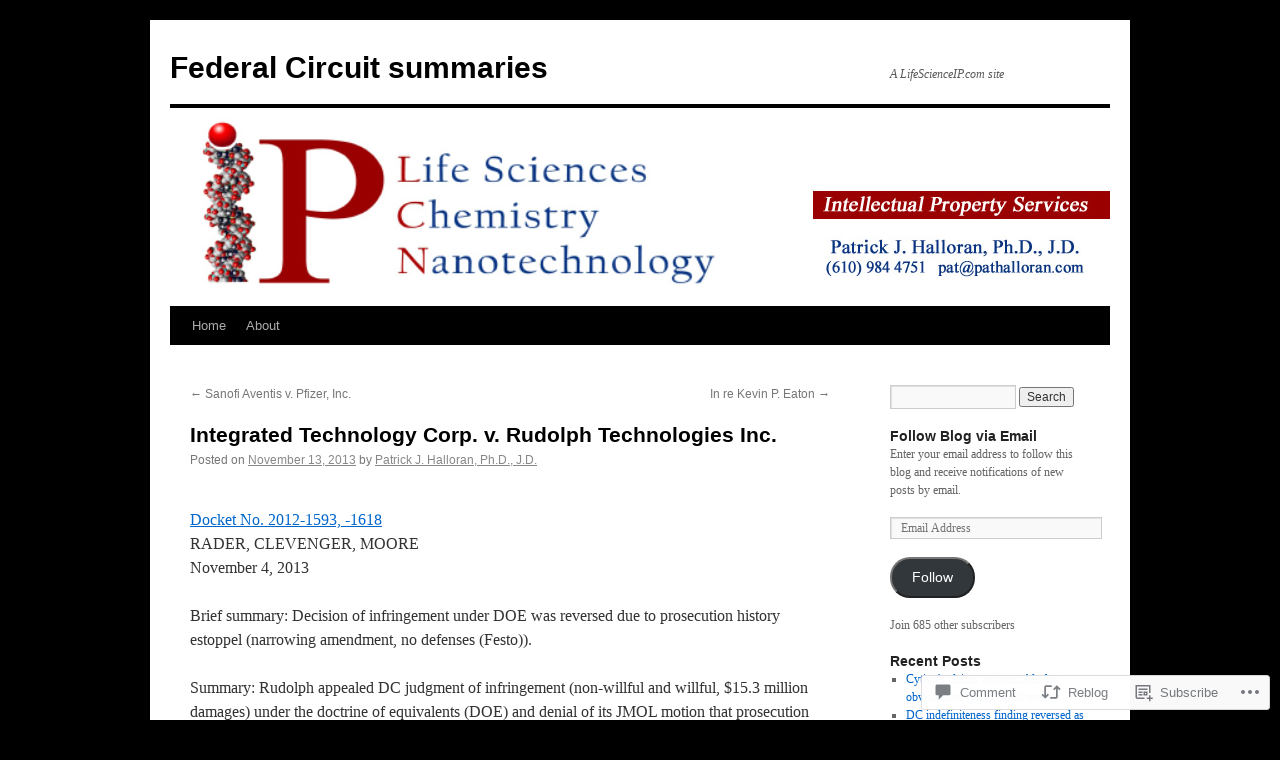

--- FILE ---
content_type: text/html; charset=UTF-8
request_url: https://lifescienceip.wordpress.com/2013/11/13/integrated-technology-corp-v-rudolph-technologies-inc/
body_size: 25588
content:
<!DOCTYPE html>
<html lang="en">
<head>
<meta charset="UTF-8" />
<title>
Integrated Technology Corp. v. Rudolph Technologies Inc. | Federal Circuit summaries</title>
<link rel="profile" href="https://gmpg.org/xfn/11" />
<link rel="stylesheet" type="text/css" media="all" href="https://s0.wp.com/wp-content/themes/pub/twentyten/style.css?m=1659017451i&amp;ver=20190507" />
<link rel="pingback" href="https://lifescienceip.wordpress.com/xmlrpc.php">
<meta name='robots' content='max-image-preview:large' />
<link rel='dns-prefetch' href='//widgets.wp.com' />
<link rel='dns-prefetch' href='//s0.wp.com' />
<link rel="alternate" type="application/rss+xml" title="Federal Circuit summaries &raquo; Feed" href="https://lifescienceip.wordpress.com/feed/" />
<link rel="alternate" type="application/rss+xml" title="Federal Circuit summaries &raquo; Comments Feed" href="https://lifescienceip.wordpress.com/comments/feed/" />
<link rel="alternate" type="application/rss+xml" title="Federal Circuit summaries &raquo; Integrated Technology Corp. v. Rudolph Technologies&nbsp;Inc. Comments Feed" href="https://lifescienceip.wordpress.com/2013/11/13/integrated-technology-corp-v-rudolph-technologies-inc/feed/" />
	<script type="text/javascript">
		/* <![CDATA[ */
		function addLoadEvent(func) {
			var oldonload = window.onload;
			if (typeof window.onload != 'function') {
				window.onload = func;
			} else {
				window.onload = function () {
					oldonload();
					func();
				}
			}
		}
		/* ]]> */
	</script>
	<link crossorigin='anonymous' rel='stylesheet' id='all-css-0-1' href='/_static/??-eJxtzEkKgDAMQNELWYNjcSGeRdog1Q7BpHh9UQRBXD74fDhImRQFo0DIinxeXGRYUWg222PgHCEkmz0y7OhnQasosXxUGuYC/o/ebfh+b135FMZKd02th77t1hMpiDR+&cssminify=yes' type='text/css' media='all' />
<style id='wp-emoji-styles-inline-css'>

	img.wp-smiley, img.emoji {
		display: inline !important;
		border: none !important;
		box-shadow: none !important;
		height: 1em !important;
		width: 1em !important;
		margin: 0 0.07em !important;
		vertical-align: -0.1em !important;
		background: none !important;
		padding: 0 !important;
	}
/*# sourceURL=wp-emoji-styles-inline-css */
</style>
<link crossorigin='anonymous' rel='stylesheet' id='all-css-2-1' href='/wp-content/plugins/gutenberg-core/v22.2.0/build/styles/block-library/style.css?m=1764855221i&cssminify=yes' type='text/css' media='all' />
<style id='wp-block-library-inline-css'>
.has-text-align-justify {
	text-align:justify;
}
.has-text-align-justify{text-align:justify;}

/*# sourceURL=wp-block-library-inline-css */
</style><style id='global-styles-inline-css'>
:root{--wp--preset--aspect-ratio--square: 1;--wp--preset--aspect-ratio--4-3: 4/3;--wp--preset--aspect-ratio--3-4: 3/4;--wp--preset--aspect-ratio--3-2: 3/2;--wp--preset--aspect-ratio--2-3: 2/3;--wp--preset--aspect-ratio--16-9: 16/9;--wp--preset--aspect-ratio--9-16: 9/16;--wp--preset--color--black: #000;--wp--preset--color--cyan-bluish-gray: #abb8c3;--wp--preset--color--white: #fff;--wp--preset--color--pale-pink: #f78da7;--wp--preset--color--vivid-red: #cf2e2e;--wp--preset--color--luminous-vivid-orange: #ff6900;--wp--preset--color--luminous-vivid-amber: #fcb900;--wp--preset--color--light-green-cyan: #7bdcb5;--wp--preset--color--vivid-green-cyan: #00d084;--wp--preset--color--pale-cyan-blue: #8ed1fc;--wp--preset--color--vivid-cyan-blue: #0693e3;--wp--preset--color--vivid-purple: #9b51e0;--wp--preset--color--blue: #0066cc;--wp--preset--color--medium-gray: #666;--wp--preset--color--light-gray: #f1f1f1;--wp--preset--gradient--vivid-cyan-blue-to-vivid-purple: linear-gradient(135deg,rgb(6,147,227) 0%,rgb(155,81,224) 100%);--wp--preset--gradient--light-green-cyan-to-vivid-green-cyan: linear-gradient(135deg,rgb(122,220,180) 0%,rgb(0,208,130) 100%);--wp--preset--gradient--luminous-vivid-amber-to-luminous-vivid-orange: linear-gradient(135deg,rgb(252,185,0) 0%,rgb(255,105,0) 100%);--wp--preset--gradient--luminous-vivid-orange-to-vivid-red: linear-gradient(135deg,rgb(255,105,0) 0%,rgb(207,46,46) 100%);--wp--preset--gradient--very-light-gray-to-cyan-bluish-gray: linear-gradient(135deg,rgb(238,238,238) 0%,rgb(169,184,195) 100%);--wp--preset--gradient--cool-to-warm-spectrum: linear-gradient(135deg,rgb(74,234,220) 0%,rgb(151,120,209) 20%,rgb(207,42,186) 40%,rgb(238,44,130) 60%,rgb(251,105,98) 80%,rgb(254,248,76) 100%);--wp--preset--gradient--blush-light-purple: linear-gradient(135deg,rgb(255,206,236) 0%,rgb(152,150,240) 100%);--wp--preset--gradient--blush-bordeaux: linear-gradient(135deg,rgb(254,205,165) 0%,rgb(254,45,45) 50%,rgb(107,0,62) 100%);--wp--preset--gradient--luminous-dusk: linear-gradient(135deg,rgb(255,203,112) 0%,rgb(199,81,192) 50%,rgb(65,88,208) 100%);--wp--preset--gradient--pale-ocean: linear-gradient(135deg,rgb(255,245,203) 0%,rgb(182,227,212) 50%,rgb(51,167,181) 100%);--wp--preset--gradient--electric-grass: linear-gradient(135deg,rgb(202,248,128) 0%,rgb(113,206,126) 100%);--wp--preset--gradient--midnight: linear-gradient(135deg,rgb(2,3,129) 0%,rgb(40,116,252) 100%);--wp--preset--font-size--small: 13px;--wp--preset--font-size--medium: 20px;--wp--preset--font-size--large: 36px;--wp--preset--font-size--x-large: 42px;--wp--preset--font-family--albert-sans: 'Albert Sans', sans-serif;--wp--preset--font-family--alegreya: Alegreya, serif;--wp--preset--font-family--arvo: Arvo, serif;--wp--preset--font-family--bodoni-moda: 'Bodoni Moda', serif;--wp--preset--font-family--bricolage-grotesque: 'Bricolage Grotesque', sans-serif;--wp--preset--font-family--cabin: Cabin, sans-serif;--wp--preset--font-family--chivo: Chivo, sans-serif;--wp--preset--font-family--commissioner: Commissioner, sans-serif;--wp--preset--font-family--cormorant: Cormorant, serif;--wp--preset--font-family--courier-prime: 'Courier Prime', monospace;--wp--preset--font-family--crimson-pro: 'Crimson Pro', serif;--wp--preset--font-family--dm-mono: 'DM Mono', monospace;--wp--preset--font-family--dm-sans: 'DM Sans', sans-serif;--wp--preset--font-family--dm-serif-display: 'DM Serif Display', serif;--wp--preset--font-family--domine: Domine, serif;--wp--preset--font-family--eb-garamond: 'EB Garamond', serif;--wp--preset--font-family--epilogue: Epilogue, sans-serif;--wp--preset--font-family--fahkwang: Fahkwang, sans-serif;--wp--preset--font-family--figtree: Figtree, sans-serif;--wp--preset--font-family--fira-sans: 'Fira Sans', sans-serif;--wp--preset--font-family--fjalla-one: 'Fjalla One', sans-serif;--wp--preset--font-family--fraunces: Fraunces, serif;--wp--preset--font-family--gabarito: Gabarito, system-ui;--wp--preset--font-family--ibm-plex-mono: 'IBM Plex Mono', monospace;--wp--preset--font-family--ibm-plex-sans: 'IBM Plex Sans', sans-serif;--wp--preset--font-family--ibarra-real-nova: 'Ibarra Real Nova', serif;--wp--preset--font-family--instrument-serif: 'Instrument Serif', serif;--wp--preset--font-family--inter: Inter, sans-serif;--wp--preset--font-family--josefin-sans: 'Josefin Sans', sans-serif;--wp--preset--font-family--jost: Jost, sans-serif;--wp--preset--font-family--libre-baskerville: 'Libre Baskerville', serif;--wp--preset--font-family--libre-franklin: 'Libre Franklin', sans-serif;--wp--preset--font-family--literata: Literata, serif;--wp--preset--font-family--lora: Lora, serif;--wp--preset--font-family--merriweather: Merriweather, serif;--wp--preset--font-family--montserrat: Montserrat, sans-serif;--wp--preset--font-family--newsreader: Newsreader, serif;--wp--preset--font-family--noto-sans-mono: 'Noto Sans Mono', sans-serif;--wp--preset--font-family--nunito: Nunito, sans-serif;--wp--preset--font-family--open-sans: 'Open Sans', sans-serif;--wp--preset--font-family--overpass: Overpass, sans-serif;--wp--preset--font-family--pt-serif: 'PT Serif', serif;--wp--preset--font-family--petrona: Petrona, serif;--wp--preset--font-family--piazzolla: Piazzolla, serif;--wp--preset--font-family--playfair-display: 'Playfair Display', serif;--wp--preset--font-family--plus-jakarta-sans: 'Plus Jakarta Sans', sans-serif;--wp--preset--font-family--poppins: Poppins, sans-serif;--wp--preset--font-family--raleway: Raleway, sans-serif;--wp--preset--font-family--roboto: Roboto, sans-serif;--wp--preset--font-family--roboto-slab: 'Roboto Slab', serif;--wp--preset--font-family--rubik: Rubik, sans-serif;--wp--preset--font-family--rufina: Rufina, serif;--wp--preset--font-family--sora: Sora, sans-serif;--wp--preset--font-family--source-sans-3: 'Source Sans 3', sans-serif;--wp--preset--font-family--source-serif-4: 'Source Serif 4', serif;--wp--preset--font-family--space-mono: 'Space Mono', monospace;--wp--preset--font-family--syne: Syne, sans-serif;--wp--preset--font-family--texturina: Texturina, serif;--wp--preset--font-family--urbanist: Urbanist, sans-serif;--wp--preset--font-family--work-sans: 'Work Sans', sans-serif;--wp--preset--spacing--20: 0.44rem;--wp--preset--spacing--30: 0.67rem;--wp--preset--spacing--40: 1rem;--wp--preset--spacing--50: 1.5rem;--wp--preset--spacing--60: 2.25rem;--wp--preset--spacing--70: 3.38rem;--wp--preset--spacing--80: 5.06rem;--wp--preset--shadow--natural: 6px 6px 9px rgba(0, 0, 0, 0.2);--wp--preset--shadow--deep: 12px 12px 50px rgba(0, 0, 0, 0.4);--wp--preset--shadow--sharp: 6px 6px 0px rgba(0, 0, 0, 0.2);--wp--preset--shadow--outlined: 6px 6px 0px -3px rgb(255, 255, 255), 6px 6px rgb(0, 0, 0);--wp--preset--shadow--crisp: 6px 6px 0px rgb(0, 0, 0);}:where(.is-layout-flex){gap: 0.5em;}:where(.is-layout-grid){gap: 0.5em;}body .is-layout-flex{display: flex;}.is-layout-flex{flex-wrap: wrap;align-items: center;}.is-layout-flex > :is(*, div){margin: 0;}body .is-layout-grid{display: grid;}.is-layout-grid > :is(*, div){margin: 0;}:where(.wp-block-columns.is-layout-flex){gap: 2em;}:where(.wp-block-columns.is-layout-grid){gap: 2em;}:where(.wp-block-post-template.is-layout-flex){gap: 1.25em;}:where(.wp-block-post-template.is-layout-grid){gap: 1.25em;}.has-black-color{color: var(--wp--preset--color--black) !important;}.has-cyan-bluish-gray-color{color: var(--wp--preset--color--cyan-bluish-gray) !important;}.has-white-color{color: var(--wp--preset--color--white) !important;}.has-pale-pink-color{color: var(--wp--preset--color--pale-pink) !important;}.has-vivid-red-color{color: var(--wp--preset--color--vivid-red) !important;}.has-luminous-vivid-orange-color{color: var(--wp--preset--color--luminous-vivid-orange) !important;}.has-luminous-vivid-amber-color{color: var(--wp--preset--color--luminous-vivid-amber) !important;}.has-light-green-cyan-color{color: var(--wp--preset--color--light-green-cyan) !important;}.has-vivid-green-cyan-color{color: var(--wp--preset--color--vivid-green-cyan) !important;}.has-pale-cyan-blue-color{color: var(--wp--preset--color--pale-cyan-blue) !important;}.has-vivid-cyan-blue-color{color: var(--wp--preset--color--vivid-cyan-blue) !important;}.has-vivid-purple-color{color: var(--wp--preset--color--vivid-purple) !important;}.has-black-background-color{background-color: var(--wp--preset--color--black) !important;}.has-cyan-bluish-gray-background-color{background-color: var(--wp--preset--color--cyan-bluish-gray) !important;}.has-white-background-color{background-color: var(--wp--preset--color--white) !important;}.has-pale-pink-background-color{background-color: var(--wp--preset--color--pale-pink) !important;}.has-vivid-red-background-color{background-color: var(--wp--preset--color--vivid-red) !important;}.has-luminous-vivid-orange-background-color{background-color: var(--wp--preset--color--luminous-vivid-orange) !important;}.has-luminous-vivid-amber-background-color{background-color: var(--wp--preset--color--luminous-vivid-amber) !important;}.has-light-green-cyan-background-color{background-color: var(--wp--preset--color--light-green-cyan) !important;}.has-vivid-green-cyan-background-color{background-color: var(--wp--preset--color--vivid-green-cyan) !important;}.has-pale-cyan-blue-background-color{background-color: var(--wp--preset--color--pale-cyan-blue) !important;}.has-vivid-cyan-blue-background-color{background-color: var(--wp--preset--color--vivid-cyan-blue) !important;}.has-vivid-purple-background-color{background-color: var(--wp--preset--color--vivid-purple) !important;}.has-black-border-color{border-color: var(--wp--preset--color--black) !important;}.has-cyan-bluish-gray-border-color{border-color: var(--wp--preset--color--cyan-bluish-gray) !important;}.has-white-border-color{border-color: var(--wp--preset--color--white) !important;}.has-pale-pink-border-color{border-color: var(--wp--preset--color--pale-pink) !important;}.has-vivid-red-border-color{border-color: var(--wp--preset--color--vivid-red) !important;}.has-luminous-vivid-orange-border-color{border-color: var(--wp--preset--color--luminous-vivid-orange) !important;}.has-luminous-vivid-amber-border-color{border-color: var(--wp--preset--color--luminous-vivid-amber) !important;}.has-light-green-cyan-border-color{border-color: var(--wp--preset--color--light-green-cyan) !important;}.has-vivid-green-cyan-border-color{border-color: var(--wp--preset--color--vivid-green-cyan) !important;}.has-pale-cyan-blue-border-color{border-color: var(--wp--preset--color--pale-cyan-blue) !important;}.has-vivid-cyan-blue-border-color{border-color: var(--wp--preset--color--vivid-cyan-blue) !important;}.has-vivid-purple-border-color{border-color: var(--wp--preset--color--vivid-purple) !important;}.has-vivid-cyan-blue-to-vivid-purple-gradient-background{background: var(--wp--preset--gradient--vivid-cyan-blue-to-vivid-purple) !important;}.has-light-green-cyan-to-vivid-green-cyan-gradient-background{background: var(--wp--preset--gradient--light-green-cyan-to-vivid-green-cyan) !important;}.has-luminous-vivid-amber-to-luminous-vivid-orange-gradient-background{background: var(--wp--preset--gradient--luminous-vivid-amber-to-luminous-vivid-orange) !important;}.has-luminous-vivid-orange-to-vivid-red-gradient-background{background: var(--wp--preset--gradient--luminous-vivid-orange-to-vivid-red) !important;}.has-very-light-gray-to-cyan-bluish-gray-gradient-background{background: var(--wp--preset--gradient--very-light-gray-to-cyan-bluish-gray) !important;}.has-cool-to-warm-spectrum-gradient-background{background: var(--wp--preset--gradient--cool-to-warm-spectrum) !important;}.has-blush-light-purple-gradient-background{background: var(--wp--preset--gradient--blush-light-purple) !important;}.has-blush-bordeaux-gradient-background{background: var(--wp--preset--gradient--blush-bordeaux) !important;}.has-luminous-dusk-gradient-background{background: var(--wp--preset--gradient--luminous-dusk) !important;}.has-pale-ocean-gradient-background{background: var(--wp--preset--gradient--pale-ocean) !important;}.has-electric-grass-gradient-background{background: var(--wp--preset--gradient--electric-grass) !important;}.has-midnight-gradient-background{background: var(--wp--preset--gradient--midnight) !important;}.has-small-font-size{font-size: var(--wp--preset--font-size--small) !important;}.has-medium-font-size{font-size: var(--wp--preset--font-size--medium) !important;}.has-large-font-size{font-size: var(--wp--preset--font-size--large) !important;}.has-x-large-font-size{font-size: var(--wp--preset--font-size--x-large) !important;}.has-albert-sans-font-family{font-family: var(--wp--preset--font-family--albert-sans) !important;}.has-alegreya-font-family{font-family: var(--wp--preset--font-family--alegreya) !important;}.has-arvo-font-family{font-family: var(--wp--preset--font-family--arvo) !important;}.has-bodoni-moda-font-family{font-family: var(--wp--preset--font-family--bodoni-moda) !important;}.has-bricolage-grotesque-font-family{font-family: var(--wp--preset--font-family--bricolage-grotesque) !important;}.has-cabin-font-family{font-family: var(--wp--preset--font-family--cabin) !important;}.has-chivo-font-family{font-family: var(--wp--preset--font-family--chivo) !important;}.has-commissioner-font-family{font-family: var(--wp--preset--font-family--commissioner) !important;}.has-cormorant-font-family{font-family: var(--wp--preset--font-family--cormorant) !important;}.has-courier-prime-font-family{font-family: var(--wp--preset--font-family--courier-prime) !important;}.has-crimson-pro-font-family{font-family: var(--wp--preset--font-family--crimson-pro) !important;}.has-dm-mono-font-family{font-family: var(--wp--preset--font-family--dm-mono) !important;}.has-dm-sans-font-family{font-family: var(--wp--preset--font-family--dm-sans) !important;}.has-dm-serif-display-font-family{font-family: var(--wp--preset--font-family--dm-serif-display) !important;}.has-domine-font-family{font-family: var(--wp--preset--font-family--domine) !important;}.has-eb-garamond-font-family{font-family: var(--wp--preset--font-family--eb-garamond) !important;}.has-epilogue-font-family{font-family: var(--wp--preset--font-family--epilogue) !important;}.has-fahkwang-font-family{font-family: var(--wp--preset--font-family--fahkwang) !important;}.has-figtree-font-family{font-family: var(--wp--preset--font-family--figtree) !important;}.has-fira-sans-font-family{font-family: var(--wp--preset--font-family--fira-sans) !important;}.has-fjalla-one-font-family{font-family: var(--wp--preset--font-family--fjalla-one) !important;}.has-fraunces-font-family{font-family: var(--wp--preset--font-family--fraunces) !important;}.has-gabarito-font-family{font-family: var(--wp--preset--font-family--gabarito) !important;}.has-ibm-plex-mono-font-family{font-family: var(--wp--preset--font-family--ibm-plex-mono) !important;}.has-ibm-plex-sans-font-family{font-family: var(--wp--preset--font-family--ibm-plex-sans) !important;}.has-ibarra-real-nova-font-family{font-family: var(--wp--preset--font-family--ibarra-real-nova) !important;}.has-instrument-serif-font-family{font-family: var(--wp--preset--font-family--instrument-serif) !important;}.has-inter-font-family{font-family: var(--wp--preset--font-family--inter) !important;}.has-josefin-sans-font-family{font-family: var(--wp--preset--font-family--josefin-sans) !important;}.has-jost-font-family{font-family: var(--wp--preset--font-family--jost) !important;}.has-libre-baskerville-font-family{font-family: var(--wp--preset--font-family--libre-baskerville) !important;}.has-libre-franklin-font-family{font-family: var(--wp--preset--font-family--libre-franklin) !important;}.has-literata-font-family{font-family: var(--wp--preset--font-family--literata) !important;}.has-lora-font-family{font-family: var(--wp--preset--font-family--lora) !important;}.has-merriweather-font-family{font-family: var(--wp--preset--font-family--merriweather) !important;}.has-montserrat-font-family{font-family: var(--wp--preset--font-family--montserrat) !important;}.has-newsreader-font-family{font-family: var(--wp--preset--font-family--newsreader) !important;}.has-noto-sans-mono-font-family{font-family: var(--wp--preset--font-family--noto-sans-mono) !important;}.has-nunito-font-family{font-family: var(--wp--preset--font-family--nunito) !important;}.has-open-sans-font-family{font-family: var(--wp--preset--font-family--open-sans) !important;}.has-overpass-font-family{font-family: var(--wp--preset--font-family--overpass) !important;}.has-pt-serif-font-family{font-family: var(--wp--preset--font-family--pt-serif) !important;}.has-petrona-font-family{font-family: var(--wp--preset--font-family--petrona) !important;}.has-piazzolla-font-family{font-family: var(--wp--preset--font-family--piazzolla) !important;}.has-playfair-display-font-family{font-family: var(--wp--preset--font-family--playfair-display) !important;}.has-plus-jakarta-sans-font-family{font-family: var(--wp--preset--font-family--plus-jakarta-sans) !important;}.has-poppins-font-family{font-family: var(--wp--preset--font-family--poppins) !important;}.has-raleway-font-family{font-family: var(--wp--preset--font-family--raleway) !important;}.has-roboto-font-family{font-family: var(--wp--preset--font-family--roboto) !important;}.has-roboto-slab-font-family{font-family: var(--wp--preset--font-family--roboto-slab) !important;}.has-rubik-font-family{font-family: var(--wp--preset--font-family--rubik) !important;}.has-rufina-font-family{font-family: var(--wp--preset--font-family--rufina) !important;}.has-sora-font-family{font-family: var(--wp--preset--font-family--sora) !important;}.has-source-sans-3-font-family{font-family: var(--wp--preset--font-family--source-sans-3) !important;}.has-source-serif-4-font-family{font-family: var(--wp--preset--font-family--source-serif-4) !important;}.has-space-mono-font-family{font-family: var(--wp--preset--font-family--space-mono) !important;}.has-syne-font-family{font-family: var(--wp--preset--font-family--syne) !important;}.has-texturina-font-family{font-family: var(--wp--preset--font-family--texturina) !important;}.has-urbanist-font-family{font-family: var(--wp--preset--font-family--urbanist) !important;}.has-work-sans-font-family{font-family: var(--wp--preset--font-family--work-sans) !important;}
/*# sourceURL=global-styles-inline-css */
</style>

<style id='classic-theme-styles-inline-css'>
/*! This file is auto-generated */
.wp-block-button__link{color:#fff;background-color:#32373c;border-radius:9999px;box-shadow:none;text-decoration:none;padding:calc(.667em + 2px) calc(1.333em + 2px);font-size:1.125em}.wp-block-file__button{background:#32373c;color:#fff;text-decoration:none}
/*# sourceURL=/wp-includes/css/classic-themes.min.css */
</style>
<link crossorigin='anonymous' rel='stylesheet' id='all-css-4-1' href='/_static/??-eJx9j9sOwjAIhl/ISjTzdGF8FNMD0c7RNYVuPr4sy27U7IbADx8/wJiN75NgEqBqclcfMTH4vqDqlK2AThCGaLFD0rGtZ97Af2yM4YGiOC+5EXyvI1ltjHO5ILPRSLGSkad68RrXomTrX0alecXcAK5p6d0HTKEvYKv0ZEWi/6GAiwdXYxdgwOLUWcXpS/6up1tudN2djud9c2maQ/sBK5V29A==&cssminify=yes' type='text/css' media='all' />
<link rel='stylesheet' id='verbum-gutenberg-css-css' href='https://widgets.wp.com/verbum-block-editor/block-editor.css?ver=1738686361' media='all' />
<link crossorigin='anonymous' rel='stylesheet' id='all-css-6-1' href='/_static/??-eJyFjsEOwjAMQ3+IECaxiR0Q37JVoRTaplpSVfv7hRsTEtxsy88ytgKOs1JW1AclEix1Rm0WrJbiHNm95OhEDvivK7pGglYcpy8gVSix+pAFF7JRb9KjtT7sL8gTg12ZNHDeGbjHKSxv9Jau3dCdzv3YX8bnBqh7UWU=&cssminify=yes' type='text/css' media='all' />
<style id='jetpack-global-styles-frontend-style-inline-css'>
:root { --font-headings: unset; --font-base: unset; --font-headings-default: -apple-system,BlinkMacSystemFont,"Segoe UI",Roboto,Oxygen-Sans,Ubuntu,Cantarell,"Helvetica Neue",sans-serif; --font-base-default: -apple-system,BlinkMacSystemFont,"Segoe UI",Roboto,Oxygen-Sans,Ubuntu,Cantarell,"Helvetica Neue",sans-serif;}
/*# sourceURL=jetpack-global-styles-frontend-style-inline-css */
</style>
<link crossorigin='anonymous' rel='stylesheet' id='all-css-8-1' href='/_static/??-eJyNjcsKAjEMRX/IGtQZBxfip0hMS9sxTYppGfx7H7gRN+7ugcs5sFRHKi1Ig9Jd5R6zGMyhVaTrh8G6QFHfORhYwlvw6P39PbPENZmt4G/ROQuBKWVkxxrVvuBH1lIoz2waILJekF+HUzlupnG3nQ77YZwfuRJIaQ==&cssminify=yes' type='text/css' media='all' />
<script type="text/javascript" id="jetpack_related-posts-js-extra">
/* <![CDATA[ */
var related_posts_js_options = {"post_heading":"h4"};
//# sourceURL=jetpack_related-posts-js-extra
/* ]]> */
</script>
<script type="text/javascript" id="wpcom-actionbar-placeholder-js-extra">
/* <![CDATA[ */
var actionbardata = {"siteID":"19320266","postID":"338","siteURL":"https://lifescienceip.wordpress.com","xhrURL":"https://lifescienceip.wordpress.com/wp-admin/admin-ajax.php","nonce":"8d63a61e57","isLoggedIn":"","statusMessage":"","subsEmailDefault":"instantly","proxyScriptUrl":"https://s0.wp.com/wp-content/js/wpcom-proxy-request.js?m=1513050504i&amp;ver=20211021","shortlink":"https://wp.me/p1j45c-5s","i18n":{"followedText":"New posts from this site will now appear in your \u003Ca href=\"https://wordpress.com/reader\"\u003EReader\u003C/a\u003E","foldBar":"Collapse this bar","unfoldBar":"Expand this bar","shortLinkCopied":"Shortlink copied to clipboard."}};
//# sourceURL=wpcom-actionbar-placeholder-js-extra
/* ]]> */
</script>
<script type="text/javascript" id="jetpack-mu-wpcom-settings-js-before">
/* <![CDATA[ */
var JETPACK_MU_WPCOM_SETTINGS = {"assetsUrl":"https://s0.wp.com/wp-content/mu-plugins/jetpack-mu-wpcom-plugin/sun/jetpack_vendor/automattic/jetpack-mu-wpcom/src/build/"};
//# sourceURL=jetpack-mu-wpcom-settings-js-before
/* ]]> */
</script>
<script crossorigin='anonymous' type='text/javascript'  src='/_static/??/wp-content/mu-plugins/jetpack-plugin/sun/_inc/build/related-posts/related-posts.min.js,/wp-content/js/rlt-proxy.js?m=1755011788j'></script>
<script type="text/javascript" id="rlt-proxy-js-after">
/* <![CDATA[ */
	rltInitialize( {"token":null,"iframeOrigins":["https:\/\/widgets.wp.com"]} );
//# sourceURL=rlt-proxy-js-after
/* ]]> */
</script>
<link rel="EditURI" type="application/rsd+xml" title="RSD" href="https://lifescienceip.wordpress.com/xmlrpc.php?rsd" />
<meta name="generator" content="WordPress.com" />
<link rel="canonical" href="https://lifescienceip.wordpress.com/2013/11/13/integrated-technology-corp-v-rudolph-technologies-inc/" />
<link rel='shortlink' href='https://wp.me/p1j45c-5s' />
<link rel="alternate" type="application/json+oembed" href="https://public-api.wordpress.com/oembed/?format=json&amp;url=https%3A%2F%2Flifescienceip.wordpress.com%2F2013%2F11%2F13%2Fintegrated-technology-corp-v-rudolph-technologies-inc%2F&amp;for=wpcom-auto-discovery" /><link rel="alternate" type="application/xml+oembed" href="https://public-api.wordpress.com/oembed/?format=xml&amp;url=https%3A%2F%2Flifescienceip.wordpress.com%2F2013%2F11%2F13%2Fintegrated-technology-corp-v-rudolph-technologies-inc%2F&amp;for=wpcom-auto-discovery" />
<!-- Jetpack Open Graph Tags -->
<meta property="og:type" content="article" />
<meta property="og:title" content="Integrated Technology Corp. v. Rudolph Technologies Inc." />
<meta property="og:url" content="https://lifescienceip.wordpress.com/2013/11/13/integrated-technology-corp-v-rudolph-technologies-inc/" />
<meta property="og:description" content="Docket No. 2012-1593, -1618 RADER, CLEVENGER, MOORE November 4, 2013 Brief summary: Decision of infringement under DOE was reversed due to prosecution history estoppel (narrowing amendment, no defe…" />
<meta property="article:published_time" content="2013-11-13T12:42:46+00:00" />
<meta property="article:modified_time" content="2013-11-13T12:43:21+00:00" />
<meta property="og:site_name" content="Federal Circuit summaries" />
<meta property="og:image" content="https://s0.wp.com/i/blank.jpg?m=1383295312i" />
<meta property="og:image:width" content="200" />
<meta property="og:image:height" content="200" />
<meta property="og:image:alt" content="" />
<meta property="og:locale" content="en_US" />
<meta property="fb:app_id" content="249643311490" />
<meta property="article:publisher" content="https://www.facebook.com/WordPresscom" />
<meta name="twitter:creator" content="@hals90" />
<meta name="twitter:site" content="@hals90" />
<meta name="twitter:text:title" content="Integrated Technology Corp. v. Rudolph Technologies&nbsp;Inc." />
<meta name="twitter:card" content="summary" />

<!-- End Jetpack Open Graph Tags -->
<link rel="shortcut icon" type="image/x-icon" href="https://s0.wp.com/i/favicon.ico?m=1713425267i" sizes="16x16 24x24 32x32 48x48" />
<link rel="icon" type="image/x-icon" href="https://s0.wp.com/i/favicon.ico?m=1713425267i" sizes="16x16 24x24 32x32 48x48" />
<link rel="apple-touch-icon" href="https://s0.wp.com/i/webclip.png?m=1713868326i" />
<link rel='openid.server' href='https://lifescienceip.wordpress.com/?openidserver=1' />
<link rel='openid.delegate' href='https://lifescienceip.wordpress.com/' />
<link rel="search" type="application/opensearchdescription+xml" href="https://lifescienceip.wordpress.com/osd.xml" title="Federal Circuit summaries" />
<link rel="search" type="application/opensearchdescription+xml" href="https://s1.wp.com/opensearch.xml" title="WordPress.com" />
<meta name="theme-color" content="#000000" />
		<style type="text/css">
			.recentcomments a {
				display: inline !important;
				padding: 0 !important;
				margin: 0 !important;
			}

			table.recentcommentsavatartop img.avatar, table.recentcommentsavatarend img.avatar {
				border: 0px;
				margin: 0;
			}

			table.recentcommentsavatartop a, table.recentcommentsavatarend a {
				border: 0px !important;
				background-color: transparent !important;
			}

			td.recentcommentsavatarend, td.recentcommentsavatartop {
				padding: 0px 0px 1px 0px;
				margin: 0px;
			}

			td.recentcommentstextend {
				border: none !important;
				padding: 0px 0px 2px 10px;
			}

			.rtl td.recentcommentstextend {
				padding: 0px 10px 2px 0px;
			}

			td.recentcommentstexttop {
				border: none;
				padding: 0px 0px 0px 10px;
			}

			.rtl td.recentcommentstexttop {
				padding: 0px 10px 0px 0px;
			}
		</style>
		<meta name="description" content="Docket No. 2012-1593, -1618 RADER, CLEVENGER, MOORE November 4, 2013 Brief summary: Decision of infringement under DOE was reversed due to prosecution history estoppel (narrowing amendment, no defenses (Festo)). Summary: Rudolph appealed DC judgment of infringement (non-willful and willful, $15.3 million damages) under the doctrine of equivalents (DOE) and denial of its JMOL motion that&hellip;" />
<style type="text/css" id="custom-background-css">
body.custom-background { background-color: #000000; }
</style>
	<style type="text/css" id="custom-colors-css">#access ul li.current_page_item > a, #access ul li.current_page_parent > a, #access ul li.current-menu-ancestor > a, #access ul li.current-menu-item > a, #access ul li.current-menu-parent > a { color: #FFFFFF;}
#access li:hover > a, #access ul ul *:hover > a { fg2: #ffffff;}
#access a { color: #AAAAAA;}
.entry-meta a:link, .entry-utility a:link { color: #888888;}
body { background-color: #f1f1f1;}
</style>
<link crossorigin='anonymous' rel='stylesheet' id='all-css-0-3' href='/wp-content/mu-plugins/jetpack-plugin/sun/_inc/build/subscriptions/subscriptions.min.css?m=1753981412i&cssminify=yes' type='text/css' media='all' />
</head>

<body class="wp-singular post-template-default single single-post postid-338 single-format-standard custom-background wp-theme-pubtwentyten customizer-styles-applied single-author jetpack-reblog-enabled">
<div id="wrapper" class="hfeed">
	<div id="header">
		<div id="masthead">
			<div id="branding" role="banner">
								<div id="site-title">
					<span>
						<a href="https://lifescienceip.wordpress.com/" title="Federal Circuit summaries" rel="home">Federal Circuit summaries</a>
					</span>
				</div>
				<div id="site-description">A LifeScienceIP.com site</div>

									<a class="home-link" href="https://lifescienceip.wordpress.com/" title="Federal Circuit summaries" rel="home">
						<img src="https://lifescienceip.wordpress.com/wp-content/uploads/2014/01/header_ph1.jpg" width="940" height="198" alt="" />
					</a>
								</div><!-- #branding -->

			<div id="access" role="navigation">
								<div class="skip-link screen-reader-text"><a href="#content" title="Skip to content">Skip to content</a></div>
				<div class="menu"><ul>
<li ><a href="https://lifescienceip.wordpress.com/">Home</a></li><li class="page_item page-item-2"><a href="https://lifescienceip.wordpress.com/about/">About</a></li>
</ul></div>
			</div><!-- #access -->
		</div><!-- #masthead -->
	</div><!-- #header -->

	<div id="main">

		<div id="container">
			<div id="content" role="main">

			

				<div id="nav-above" class="navigation">
					<div class="nav-previous"><a href="https://lifescienceip.wordpress.com/2013/11/11/sanofi-aventis-v-pfizer-inc/" rel="prev"><span class="meta-nav">&larr;</span> Sanofi Aventis v. Pfizer,&nbsp;Inc.</a></div>
					<div class="nav-next"><a href="https://lifescienceip.wordpress.com/2013/11/25/in-re-kevin-p-eaton/" rel="next">In re Kevin P.&nbsp;Eaton <span class="meta-nav">&rarr;</span></a></div>
				</div><!-- #nav-above -->

				<div id="post-338" class="post-338 post type-post status-publish format-standard hentry category-attorneys-fees category-doctrine-of-equivalents category-laches category-prosecution-history-estoppel category-willfullness">
											<h2 class="entry-title"><a href="https://lifescienceip.wordpress.com/2013/11/13/integrated-technology-corp-v-rudolph-technologies-inc/" rel="bookmark">Integrated Technology Corp. v. Rudolph Technologies&nbsp;Inc.</a></h2>					
					<div class="entry-meta">
						<span class="meta-prep meta-prep-author">Posted on</span> <a href="https://lifescienceip.wordpress.com/2013/11/13/integrated-technology-corp-v-rudolph-technologies-inc/" title="12:42 pm" rel="bookmark"><span class="entry-date">November 13, 2013</span></a> <span class="meta-sep">by</span> <span class="author vcard"><a class="url fn n" href="https://lifescienceip.wordpress.com/author/hals90/" title="View all posts by Patrick J. Halloran, Ph.D., J.D.">Patrick J. Halloran, Ph.D., J.D.</a></span>					</div><!-- .entry-meta -->

					<div class="entry-content">
						<p><a href="http://www.cafc.uscourts.gov/images/stories/opinions-orders/12-1593.Opinion.10-30-2013.1.PDF"><br />
Docket No. 2012-1593, -1618</a><br />
RADER, CLEVENGER, MOORE<br />
November 4, 2013</p>
<p>Brief summary:  Decision of infringement under DOE was reversed due to prosecution history estoppel (narrowing amendment, no defenses (Festo)).  </p>
<p>Summary:  Rudolph appealed DC judgment of infringement (non-willful and willful, $15.3 million damages) under the doctrine of equivalents (DOE) and denial of its JMOL motion that prosecution history estoppel (PHE) bars the application of the DOE by ITC with respect to U.S. Pat. No. 6,118,894 (relating to inspection equipment for probe cards used to test chips on semiconductors).  Under Festo (US 2002), PHE “presumptively applies when the applicant made a narrowing claim amendment related to patentability” but may be rebutted by showing “[t]he equivalent may have been unforeseeable at the time of the application”, “the rationale underlying the amendment may bear no more than a tangential relation to the equivalent in question”, or “some other reason suggesting that the patentee could not reasonably be expected to have described the [equivalent]”.  The DC held that PHE did not apply to ITC’s amendment in response to rejections under 35 USC § 112, second paragraph and 35 USC § 102(b) because “the original and issued claims ‘both required contact between the plate and the probe tip’”.  The opinion, however, first concluded that the amendment in fact was both narrowing under Festo and made in response to patentability rejections.  It then explained that the “very narrow” tangential relation exception did not apply because “a tangential rationale…is not objectively apparent from the prosecution history” (“It may be that ITC did not need to surrender a lack of physical contact between the probe tip and window in either state to overcome Sato. The dispositive fact is that ITC chose to do so… ITC’s representations convey to the public that it was relying on physical contact to overcome the prior art.  The public is entitled to rely on those representations.”)  The opinion further explained that ITC did not prove the surrendered subject matter (the equivalent to Rudolph’s product) was not “objectively unforeseeable” because it was originally claimed (“When the patentee ‘originally claimed the subject matter alleged to infringe but then narrowed the claim in response to a rejection, he may not argue that the surrendered territory comprised unforeseen subject matter.” (citing Festo)).  The third rebuttal defense (“some other reason”) was not addressed.   Rudolph also argued that lost profits should not have been awarded but award was upheld (“The jury could have relied on the two-supplier theory….”) The opinion also supported Rudolph’s position that the case was not exceptional under 35 USC § 285.  And, finally, it was determined that that there was no unreasonable delay by ITC in filing its case and that laches therefore did not apply.</p>
<div id="jp-post-flair" class="sharedaddy sd-like-enabled sd-sharing-enabled"><div class="sharedaddy sd-sharing-enabled"><div class="robots-nocontent sd-block sd-social sd-social-icon sd-sharing"><h3 class="sd-title">Share this:</h3><div class="sd-content"><ul><li class="share-email"><a rel="nofollow noopener noreferrer"
				data-shared="sharing-email-338"
				class="share-email sd-button share-icon no-text"
				href="mailto:?subject=%5BShared%20Post%5D%20Integrated%20Technology%20Corp.%20v.%20Rudolph%20Technologies%20Inc.&#038;body=https%3A%2F%2Flifescienceip.wordpress.com%2F2013%2F11%2F13%2Fintegrated-technology-corp-v-rudolph-technologies-inc%2F&#038;share=email"
				target="_blank"
				aria-labelledby="sharing-email-338"
				data-email-share-error-title="Do you have email set up?" data-email-share-error-text="If you&#039;re having problems sharing via email, you might not have email set up for your browser. You may need to create a new email yourself." data-email-share-nonce="a9ec2d3237" data-email-share-track-url="https://lifescienceip.wordpress.com/2013/11/13/integrated-technology-corp-v-rudolph-technologies-inc/?share=email">
				<span id="sharing-email-338" hidden>Email a link to a friend (Opens in new window)</span>
				<span>Email</span>
			</a></li><li class="share-reddit"><a rel="nofollow noopener noreferrer"
				data-shared="sharing-reddit-338"
				class="share-reddit sd-button share-icon no-text"
				href="https://lifescienceip.wordpress.com/2013/11/13/integrated-technology-corp-v-rudolph-technologies-inc/?share=reddit"
				target="_blank"
				aria-labelledby="sharing-reddit-338"
				>
				<span id="sharing-reddit-338" hidden>Share on Reddit (Opens in new window)</span>
				<span>Reddit</span>
			</a></li><li class="share-twitter"><a rel="nofollow noopener noreferrer"
				data-shared="sharing-twitter-338"
				class="share-twitter sd-button share-icon no-text"
				href="https://lifescienceip.wordpress.com/2013/11/13/integrated-technology-corp-v-rudolph-technologies-inc/?share=twitter"
				target="_blank"
				aria-labelledby="sharing-twitter-338"
				>
				<span id="sharing-twitter-338" hidden>Share on X (Opens in new window)</span>
				<span>X</span>
			</a></li><li class="share-linkedin"><a rel="nofollow noopener noreferrer"
				data-shared="sharing-linkedin-338"
				class="share-linkedin sd-button share-icon no-text"
				href="https://lifescienceip.wordpress.com/2013/11/13/integrated-technology-corp-v-rudolph-technologies-inc/?share=linkedin"
				target="_blank"
				aria-labelledby="sharing-linkedin-338"
				>
				<span id="sharing-linkedin-338" hidden>Share on LinkedIn (Opens in new window)</span>
				<span>LinkedIn</span>
			</a></li><li class="share-print"><a rel="nofollow noopener noreferrer"
				data-shared="sharing-print-338"
				class="share-print sd-button share-icon no-text"
				href="https://lifescienceip.wordpress.com/2013/11/13/integrated-technology-corp-v-rudolph-technologies-inc/#print?share=print"
				target="_blank"
				aria-labelledby="sharing-print-338"
				>
				<span id="sharing-print-338" hidden>Print (Opens in new window)</span>
				<span>Print</span>
			</a></li><li class="share-tumblr"><a rel="nofollow noopener noreferrer"
				data-shared="sharing-tumblr-338"
				class="share-tumblr sd-button share-icon no-text"
				href="https://lifescienceip.wordpress.com/2013/11/13/integrated-technology-corp-v-rudolph-technologies-inc/?share=tumblr"
				target="_blank"
				aria-labelledby="sharing-tumblr-338"
				>
				<span id="sharing-tumblr-338" hidden>Share on Tumblr (Opens in new window)</span>
				<span>Tumblr</span>
			</a></li><li class="share-pinterest"><a rel="nofollow noopener noreferrer"
				data-shared="sharing-pinterest-338"
				class="share-pinterest sd-button share-icon no-text"
				href="https://lifescienceip.wordpress.com/2013/11/13/integrated-technology-corp-v-rudolph-technologies-inc/?share=pinterest"
				target="_blank"
				aria-labelledby="sharing-pinterest-338"
				>
				<span id="sharing-pinterest-338" hidden>Share on Pinterest (Opens in new window)</span>
				<span>Pinterest</span>
			</a></li><li class="share-pocket"><a rel="nofollow noopener noreferrer"
				data-shared="sharing-pocket-338"
				class="share-pocket sd-button share-icon no-text"
				href="https://lifescienceip.wordpress.com/2013/11/13/integrated-technology-corp-v-rudolph-technologies-inc/?share=pocket"
				target="_blank"
				aria-labelledby="sharing-pocket-338"
				>
				<span id="sharing-pocket-338" hidden>Share on Pocket (Opens in new window)</span>
				<span>Pocket</span>
			</a></li><li class="share-end"></li></ul></div></div></div><div class='sharedaddy sd-block sd-like jetpack-likes-widget-wrapper jetpack-likes-widget-unloaded' id='like-post-wrapper-19320266-338-69704d8e8db2e' data-src='//widgets.wp.com/likes/index.html?ver=20260121#blog_id=19320266&amp;post_id=338&amp;origin=lifescienceip.wordpress.com&amp;obj_id=19320266-338-69704d8e8db2e' data-name='like-post-frame-19320266-338-69704d8e8db2e' data-title='Like or Reblog'><div class='likes-widget-placeholder post-likes-widget-placeholder' style='height: 55px;'><span class='button'><span>Like</span></span> <span class='loading'>Loading...</span></div><span class='sd-text-color'></span><a class='sd-link-color'></a></div>
<div id='jp-relatedposts' class='jp-relatedposts' >
	<h3 class="jp-relatedposts-headline"><em>Related</em></h3>
</div></div>											</div><!-- .entry-content -->

		
						<div class="entry-utility">
							This entry was posted in <a href="https://lifescienceip.wordpress.com/category/attorneys-fees/" rel="category tag">Attorney's Fees</a>, <a href="https://lifescienceip.wordpress.com/category/doctrine-of-equivalents/" rel="category tag">Doctrine of equivalents</a>, <a href="https://lifescienceip.wordpress.com/category/laches/" rel="category tag">Laches</a>, <a href="https://lifescienceip.wordpress.com/category/prosecution-history-estoppel/" rel="category tag">Prosecution History Estoppel</a>, <a href="https://lifescienceip.wordpress.com/category/willfullness/" rel="category tag">Willfullness</a>. Bookmark the <a href="https://lifescienceip.wordpress.com/2013/11/13/integrated-technology-corp-v-rudolph-technologies-inc/" title="Permalink to Integrated Technology Corp. v. Rudolph Technologies&nbsp;Inc." rel="bookmark">permalink</a>.													</div><!-- .entry-utility -->
					</div><!-- #post-338 -->

				<div id="nav-below" class="navigation">
					<div class="nav-previous"><a href="https://lifescienceip.wordpress.com/2013/11/11/sanofi-aventis-v-pfizer-inc/" rel="prev"><span class="meta-nav">&larr;</span> Sanofi Aventis v. Pfizer,&nbsp;Inc.</a></div>
					<div class="nav-next"><a href="https://lifescienceip.wordpress.com/2013/11/25/in-re-kevin-p-eaton/" rel="next">In re Kevin P.&nbsp;Eaton <span class="meta-nav">&rarr;</span></a></div>
				</div><!-- #nav-below -->

				
			<div id="comments">



	<div id="respond" class="comment-respond">
		<h3 id="reply-title" class="comment-reply-title">Leave a comment <small><a rel="nofollow" id="cancel-comment-reply-link" href="/2013/11/13/integrated-technology-corp-v-rudolph-technologies-inc/#respond" style="display:none;">Cancel reply</a></small></h3><form action="https://lifescienceip.wordpress.com/wp-comments-post.php" method="post" id="commentform" class="comment-form">


<div class="comment-form__verbum transparent"></div><div class="verbum-form-meta"><input type='hidden' name='comment_post_ID' value='338' id='comment_post_ID' />
<input type='hidden' name='comment_parent' id='comment_parent' value='0' />

			<input type="hidden" name="highlander_comment_nonce" id="highlander_comment_nonce" value="fdd36e6524" />
			<input type="hidden" name="verbum_show_subscription_modal" value="" /></div><p style="display: none;"><input type="hidden" id="akismet_comment_nonce" name="akismet_comment_nonce" value="ce3af3a97a" /></p><p style="display: none !important;" class="akismet-fields-container" data-prefix="ak_"><label>&#916;<textarea name="ak_hp_textarea" cols="45" rows="8" maxlength="100"></textarea></label><input type="hidden" id="ak_js_1" name="ak_js" value="13"/><script type="text/javascript">
/* <![CDATA[ */
document.getElementById( "ak_js_1" ).setAttribute( "value", ( new Date() ).getTime() );
/* ]]> */
</script>
</p></form>	</div><!-- #respond -->
	<p class="akismet_comment_form_privacy_notice">This site uses Akismet to reduce spam. <a href="https://akismet.com/privacy/" target="_blank" rel="nofollow noopener">Learn how your comment data is processed.</a></p>
</div><!-- #comments -->

	
			</div><!-- #content -->
		</div><!-- #container -->


		<div id="primary" class="widget-area" role="complementary">
						<ul class="xoxo">

<li id="search-2" class="widget-container widget_search"><form role="search" method="get" id="searchform" class="searchform" action="https://lifescienceip.wordpress.com/">
				<div>
					<label class="screen-reader-text" for="s">Search for:</label>
					<input type="text" value="" name="s" id="s" />
					<input type="submit" id="searchsubmit" value="Search" />
				</div>
			</form></li><li id="blog_subscription-3" class="widget-container widget_blog_subscription jetpack_subscription_widget"><h3 class="widget-title"><label for="subscribe-field">Follow Blog via Email</label></h3>

			<div class="wp-block-jetpack-subscriptions__container">
			<form
				action="https://subscribe.wordpress.com"
				method="post"
				accept-charset="utf-8"
				data-blog="19320266"
				data-post_access_level="everybody"
				id="subscribe-blog"
			>
				<p>Enter your email address to follow this blog and receive notifications of new posts by email.</p>
				<p id="subscribe-email">
					<label
						id="subscribe-field-label"
						for="subscribe-field"
						class="screen-reader-text"
					>
						Email Address:					</label>

					<input
							type="email"
							name="email"
							autocomplete="email"
							
							style="width: 95%; padding: 1px 10px"
							placeholder="Email Address"
							value=""
							id="subscribe-field"
							required
						/>				</p>

				<p id="subscribe-submit"
									>
					<input type="hidden" name="action" value="subscribe"/>
					<input type="hidden" name="blog_id" value="19320266"/>
					<input type="hidden" name="source" value="https://lifescienceip.wordpress.com/2013/11/13/integrated-technology-corp-v-rudolph-technologies-inc/"/>
					<input type="hidden" name="sub-type" value="widget"/>
					<input type="hidden" name="redirect_fragment" value="subscribe-blog"/>
					<input type="hidden" id="_wpnonce" name="_wpnonce" value="f902252478" />					<button type="submit"
													class="wp-block-button__link"
																	>
						Follow					</button>
				</p>
			</form>
							<div class="wp-block-jetpack-subscriptions__subscount">
					Join 685 other subscribers				</div>
						</div>
			
</li>
		<li id="recent-posts-2" class="widget-container widget_recent_entries">
		<h3 class="widget-title">Recent Posts</h3>
		<ul>
											<li>
					<a href="https://lifescienceip.wordpress.com/2024/12/09/cytivas-claims-unpatentable-for-obviousness-based-on-inherency/">Cytiva&#8217;s claims unpatentable for obviousness based on&nbsp;inherency</a>
									</li>
											<li>
					<a href="https://lifescienceip.wordpress.com/2024/08/22/dc-indefiniteness-finding-reversed-as-prosecution-history-provides-sufficient-clarity/">DC indefiniteness finding reversed as prosecution history “provides sufficient&nbsp;clarity”</a>
									</li>
											<li>
					<a href="https://lifescienceip.wordpress.com/2024/08/20/ptab-ipr-finding-of-no-obviousness-vacated-and-remanded-specific-benefit-not-required-in-motivation-to-combine-analysis/">PTAB IPR finding of no obviousness vacated and remanded (specific benefit not required in motivation to combine&nbsp;analysis)</a>
									</li>
											<li>
					<a href="https://lifescienceip.wordpress.com/2024/06/04/dc-indefiniteness-finding-reversed-and-remanded-as-no-contradiction-in-claim-limitations/">DC indefiniteness finding reversed and remanded as no contradiction in claim&nbsp;limitations</a>
									</li>
											<li>
					<a href="https://lifescienceip.wordpress.com/2024/05/06/ipr-obviousness-decision-vacated-and-remanded-as-patent-expired-and-sumimoto-had-no-interest-in-any-forward-looking-exclusion-or-past-infringement-by-unlicensed-sales-ipr-addresses/">IPR obviousness decision vacated and remanded as patent expired and Sumimoto had no “interest in any forward-looking exclusion” or past infringement by unlicensed sales (IPR addresses “patient” vs. population but not discussed&nbsp;here)</a>
									</li>
					</ul>

		</li><li id="recent-comments-2" class="widget-container widget_recent_comments"><h3 class="widget-title">Recent Comments</h3>				<table class="recentcommentsavatar" cellspacing="0" cellpadding="0" border="0">
					<tr><td title="Emanuel Vacchiano" class="recentcommentsavatartop" style="height:48px; width:48px;"><a href="http://doublehelixlaw.com" rel="nofollow"><img referrerpolicy="no-referrer" alt='Emanuel Vacchiano&#039;s avatar' src='https://1.gravatar.com/avatar/4c78f4f03c709d21fe85696b1806f6fa773f8276eee7b9bacbcf0c6926aecdff?s=48&#038;d=identicon&#038;r=G' srcset='https://1.gravatar.com/avatar/4c78f4f03c709d21fe85696b1806f6fa773f8276eee7b9bacbcf0c6926aecdff?s=48&#038;d=identicon&#038;r=G 1x, https://1.gravatar.com/avatar/4c78f4f03c709d21fe85696b1806f6fa773f8276eee7b9bacbcf0c6926aecdff?s=72&#038;d=identicon&#038;r=G 1.5x, https://1.gravatar.com/avatar/4c78f4f03c709d21fe85696b1806f6fa773f8276eee7b9bacbcf0c6926aecdff?s=96&#038;d=identicon&#038;r=G 2x, https://1.gravatar.com/avatar/4c78f4f03c709d21fe85696b1806f6fa773f8276eee7b9bacbcf0c6926aecdff?s=144&#038;d=identicon&#038;r=G 3x, https://1.gravatar.com/avatar/4c78f4f03c709d21fe85696b1806f6fa773f8276eee7b9bacbcf0c6926aecdff?s=192&#038;d=identicon&#038;r=G 4x' class='avatar avatar-48' height='48' width='48' loading='lazy' decoding='async' /></a></td><td class="recentcommentstexttop" style=""><a href="http://doublehelixlaw.com" rel="nofollow">Emanuel Vacchiano</a> on <a href="https://lifescienceip.wordpress.com/2018/06/25/grunenthal-gmbh-v-antecip-bioventures-ii-llc/#comment-1218">Grünenthal GmbH v. Antecip Bio&hellip;</a></td></tr><tr><td title="Patrick J. Halloran, Ph.D., J.D." class="recentcommentsavatarend" style="height:48px; width:48px;"><a href="https://lifescienceip.wordpress.com" rel="nofollow"><img referrerpolicy="no-referrer" alt='Patrick J. Halloran, Ph.D., J.D.&#039;s avatar' src='https://0.gravatar.com/avatar/37fc5b5d1ed9884e3b2227cc46c64dde4517c618a87e9e81eedc01644051afa3?s=48&#038;d=identicon&#038;r=G' srcset='https://0.gravatar.com/avatar/37fc5b5d1ed9884e3b2227cc46c64dde4517c618a87e9e81eedc01644051afa3?s=48&#038;d=identicon&#038;r=G 1x, https://0.gravatar.com/avatar/37fc5b5d1ed9884e3b2227cc46c64dde4517c618a87e9e81eedc01644051afa3?s=72&#038;d=identicon&#038;r=G 1.5x, https://0.gravatar.com/avatar/37fc5b5d1ed9884e3b2227cc46c64dde4517c618a87e9e81eedc01644051afa3?s=96&#038;d=identicon&#038;r=G 2x, https://0.gravatar.com/avatar/37fc5b5d1ed9884e3b2227cc46c64dde4517c618a87e9e81eedc01644051afa3?s=144&#038;d=identicon&#038;r=G 3x, https://0.gravatar.com/avatar/37fc5b5d1ed9884e3b2227cc46c64dde4517c618a87e9e81eedc01644051afa3?s=192&#038;d=identicon&#038;r=G 4x' class='avatar avatar-48' height='48' width='48' loading='lazy' decoding='async' /></a></td><td class="recentcommentstextend" style=""><a href="https://lifescienceip.wordpress.com" rel="nofollow">Patrick J. Halloran,&hellip;</a> on <a href="https://lifescienceip.wordpress.com/2017/02/13/shire-development-llc-et-al-v-watson-pharmaceuticals-inc-et-al-3/#comment-672">Shire Development, LLC et al.&hellip;</a></td></tr><tr><td title="Kevin E Noonan" class="recentcommentsavatarend" style="height:48px; width:48px;"><a href="http://Lifesciences.wordpress.com" rel="nofollow"><img referrerpolicy="no-referrer" alt='Kevin E Noonan&#039;s avatar' src='https://0.gravatar.com/avatar/0105e7a17492f0306b5050cf7dde2ea154ece986c617f133fa0db73ed9fca8bd?s=48&#038;d=identicon&#038;r=G' srcset='https://0.gravatar.com/avatar/0105e7a17492f0306b5050cf7dde2ea154ece986c617f133fa0db73ed9fca8bd?s=48&#038;d=identicon&#038;r=G 1x, https://0.gravatar.com/avatar/0105e7a17492f0306b5050cf7dde2ea154ece986c617f133fa0db73ed9fca8bd?s=72&#038;d=identicon&#038;r=G 1.5x, https://0.gravatar.com/avatar/0105e7a17492f0306b5050cf7dde2ea154ece986c617f133fa0db73ed9fca8bd?s=96&#038;d=identicon&#038;r=G 2x, https://0.gravatar.com/avatar/0105e7a17492f0306b5050cf7dde2ea154ece986c617f133fa0db73ed9fca8bd?s=144&#038;d=identicon&#038;r=G 3x, https://0.gravatar.com/avatar/0105e7a17492f0306b5050cf7dde2ea154ece986c617f133fa0db73ed9fca8bd?s=192&#038;d=identicon&#038;r=G 4x' class='avatar avatar-48' height='48' width='48' loading='lazy' decoding='async' /></a></td><td class="recentcommentstextend" style=""><a href="http://Lifesciences.wordpress.com" rel="nofollow">Kevin E Noonan</a> on <a href="https://lifescienceip.wordpress.com/2017/02/13/shire-development-llc-et-al-v-watson-pharmaceuticals-inc-et-al-3/#comment-671">Shire Development, LLC et al.&hellip;</a></td></tr><tr><td title="Qualities of a Good Construction Expert Witness &laquo;" class="recentcommentsavatarend" style="height:48px; width:48px;"><a href="http://articlecollectionx.com/qualities-of-a-good-construction-expert-witness/" rel="nofollow"></a></td><td class="recentcommentstextend" style=""><a href="http://articlecollectionx.com/qualities-of-a-good-construction-expert-witness/" rel="nofollow">Qualities of a Good&hellip;</a> on <a href="https://lifescienceip.wordpress.com/2012/11/14/edwards-life-sciences-ag-et-al-v-corevalve-inc-et-al/#comment-107">Edwards Life Sciences AG et al&hellip;</a></td></tr>				</table>
				</li><li id="categories-2" class="widget-container widget_categories"><h3 class="widget-title">Categories</h3>
			<ul>
					<li class="cat-item cat-item-52381582"><a href="https://lifescienceip.wordpress.com/category/america-invents-act/">America Invents Act</a>
</li>
	<li class="cat-item cat-item-273024139"><a href="https://lifescienceip.wordpress.com/category/analgous-art/">Analgous Art</a>
</li>
	<li class="cat-item cat-item-70961168"><a href="https://lifescienceip.wordpress.com/category/anticipation-35-usc-102/">Anticipation (35 USC 102)</a>
</li>
	<li class="cat-item cat-item-216404"><a href="https://lifescienceip.wordpress.com/category/antitrust/">Antitrust</a>
</li>
	<li class="cat-item cat-item-55473"><a href="https://lifescienceip.wordpress.com/category/appeal/">Appeal</a>
</li>
	<li class="cat-item cat-item-167601"><a href="https://lifescienceip.wordpress.com/category/arbitration/">Arbitration</a>
</li>
	<li class="cat-item cat-item-218630739"><a href="https://lifescienceip.wordpress.com/category/article-iii-disputes/">Article III disputes</a>
</li>
	<li class="cat-item cat-item-101750122"><a href="https://lifescienceip.wordpress.com/category/assignment-ownership/">Assignment / Ownership</a>
</li>
	<li class="cat-item cat-item-166875"><a href="https://lifescienceip.wordpress.com/category/attorneys-fees/">Attorney&#039;s Fees</a>
</li>
	<li class="cat-item cat-item-59118"><a href="https://lifescienceip.wordpress.com/category/bankruptcy/">Bankruptcy</a>
</li>
	<li class="cat-item cat-item-13314497"><a href="https://lifescienceip.wordpress.com/category/best-mode/">Best mode</a>
</li>
	<li class="cat-item cat-item-4705174"><a href="https://lifescienceip.wordpress.com/category/biosimilars/">Biosimilars</a>
</li>
	<li class="cat-item cat-item-692925"><a href="https://lifescienceip.wordpress.com/category/business-methods/">Business methods</a>
</li>
	<li class="cat-item cat-item-13314427"><a href="https://lifescienceip.wordpress.com/category/certificate-of-correction/">Certificate of Correction</a>
</li>
	<li class="cat-item cat-item-78517"><a href="https://lifescienceip.wordpress.com/category/claim/">Claim</a>
</li>
	<li class="cat-item cat-item-11794824"><a href="https://lifescienceip.wordpress.com/category/claim-construction/">Claim Construction</a>
</li>
	<li class="cat-item cat-item-125611588"><a href="https://lifescienceip.wordpress.com/category/claim-differentiation/">Claim Differentiation</a>
</li>
	<li class="cat-item cat-item-852829"><a href="https://lifescienceip.wordpress.com/category/claim-preclusion/">Claim Preclusion</a>
</li>
	<li class="cat-item cat-item-220354301"><a href="https://lifescienceip.wordpress.com/category/claim-vitiation/">Claim Vitiation</a>
</li>
	<li class="cat-item cat-item-852828"><a href="https://lifescienceip.wordpress.com/category/collateral-estoppel/">Collateral estoppel</a>
</li>
	<li class="cat-item cat-item-9207035"><a href="https://lifescienceip.wordpress.com/category/comprising/">comprising</a>
</li>
	<li class="cat-item cat-item-313861168"><a href="https://lifescienceip.wordpress.com/category/conception-and-reduction-to-practice/">Conception and Reduction to Practice</a>
</li>
	<li class="cat-item cat-item-55806080"><a href="https://lifescienceip.wordpress.com/category/consisting-of/">consisting of</a>
</li>
	<li class="cat-item cat-item-13314466"><a href="https://lifescienceip.wordpress.com/category/contributory-infringement/">Contributory Infringement</a>
</li>
	<li class="cat-item cat-item-9386"><a href="https://lifescienceip.wordpress.com/category/copyright/">Copyright</a>
</li>
	<li class="cat-item cat-item-344337509"><a href="https://lifescienceip.wordpress.com/category/covered-business-method-reviews/">Covered Business Method Reviews</a>
</li>
	<li class="cat-item cat-item-166881"><a href="https://lifescienceip.wordpress.com/category/damages/">Damages</a>
</li>
	<li class="cat-item cat-item-557455840"><a href="https://lifescienceip.wordpress.com/category/derivation-of-invention/">Derivation of Invention</a>
</li>
	<li class="cat-item cat-item-1269007"><a href="https://lifescienceip.wordpress.com/category/design-patents/">Design Patents</a>
</li>
	<li class="cat-item cat-item-130078"><a href="https://lifescienceip.wordpress.com/category/diligence/">Diligence</a>
</li>
	<li class="cat-item cat-item-156999"><a href="https://lifescienceip.wordpress.com/category/disclaimers/">Disclaimers</a>
</li>
	<li class="cat-item cat-item-9369"><a href="https://lifescienceip.wordpress.com/category/discovery/">Discovery</a>
</li>
	<li class="cat-item cat-item-13314473"><a href="https://lifescienceip.wordpress.com/category/doctrine-of-equivalents/">Doctrine of equivalents</a>
</li>
	<li class="cat-item cat-item-14294572"><a href="https://lifescienceip.wordpress.com/category/double-patenting/">Double Patenting</a>
</li>
	<li class="cat-item cat-item-2111668"><a href="https://lifescienceip.wordpress.com/category/enablement/">Enablement</a>
</li>
	<li class="cat-item cat-item-13714819"><a href="https://lifescienceip.wordpress.com/category/equitable-estoppel/">Equitable estoppel</a>
</li>
	<li class="cat-item cat-item-683906813"><a href="https://lifescienceip.wordpress.com/category/exhaustion-and-repair/">Exhaustion and Repair</a>
</li>
	<li class="cat-item cat-item-35470194"><a href="https://lifescienceip.wordpress.com/category/experimental-use/">Experimental Use</a>
</li>
	<li class="cat-item cat-item-4066788"><a href="https://lifescienceip.wordpress.com/category/expert-testimony/">Expert Testimony</a>
</li>
	<li class="cat-item cat-item-698682292"><a href="https://lifescienceip.wordpress.com/category/extension-156/">Extension (156)</a>
</li>
	<li class="cat-item cat-item-30741779"><a href="https://lifescienceip.wordpress.com/category/false-marking/">False Marking</a>
</li>
	<li class="cat-item cat-item-11758030"><a href="https://lifescienceip.wordpress.com/category/functional-limitations/">Functional limitations</a>
</li>
	<li class="cat-item cat-item-67392628"><a href="https://lifescienceip.wordpress.com/category/generics-anda/">Generics / ANDA</a>
</li>
	<li class="cat-item cat-item-362375"><a href="https://lifescienceip.wordpress.com/category/importation/">Importation</a>
</li>
	<li class="cat-item cat-item-37061193"><a href="https://lifescienceip.wordpress.com/category/incorporation-by-reference/">Incorporation by Reference</a>
</li>
	<li class="cat-item cat-item-18205224"><a href="https://lifescienceip.wordpress.com/category/indefiniteness/">Indefiniteness</a>
</li>
	<li class="cat-item cat-item-180289724"><a href="https://lifescienceip.wordpress.com/category/inducement-to-infringe/">Inducement to Infringe</a>
</li>
	<li class="cat-item cat-item-13314422"><a href="https://lifescienceip.wordpress.com/category/inequitable-conduct/">Inequitable Conduct</a>
</li>
	<li class="cat-item cat-item-52700"><a href="https://lifescienceip.wordpress.com/category/infringement/">Infringement</a>
</li>
	<li class="cat-item cat-item-204892"><a href="https://lifescienceip.wordpress.com/category/inherency/">Inherency</a>
</li>
	<li class="cat-item cat-item-65322"><a href="https://lifescienceip.wordpress.com/category/injunction/">Injunction</a>
</li>
	<li class="cat-item cat-item-327126056"><a href="https://lifescienceip.wordpress.com/category/inter-parties-review-ipr/">Inter Parties Review (IPR)</a>
</li>
	<li class="cat-item cat-item-103592"><a href="https://lifescienceip.wordpress.com/category/interference/">Interference</a>
</li>
	<li class="cat-item cat-item-22522"><a href="https://lifescienceip.wordpress.com/category/international-trade-commission/">International Trade Commission</a>
</li>
	<li class="cat-item cat-item-83103119"><a href="https://lifescienceip.wordpress.com/category/intervening-rights/">Intervening Rights</a>
</li>
	<li class="cat-item cat-item-13314542"><a href="https://lifescienceip.wordpress.com/category/inventorship/">Inventorship</a>
</li>
	<li class="cat-item cat-item-14011"><a href="https://lifescienceip.wordpress.com/category/ipr/">IPR</a>
</li>
	<li class="cat-item cat-item-852830"><a href="https://lifescienceip.wordpress.com/category/issue-preclusion/">Issue Preclusion</a>
</li>
	<li class="cat-item cat-item-43975"><a href="https://lifescienceip.wordpress.com/category/jurisdiction/">Jurisdiction</a>
</li>
	<li class="cat-item cat-item-1471418"><a href="https://lifescienceip.wordpress.com/category/laches/">Laches</a>
</li>
	<li class="cat-item cat-item-137213"><a href="https://lifescienceip.wordpress.com/category/licensing/">Licensing</a>
</li>
	<li class="cat-item cat-item-11138619"><a href="https://lifescienceip.wordpress.com/category/lost-profits/">Lost Profits</a>
</li>
	<li class="cat-item cat-item-293104"><a href="https://lifescienceip.wordpress.com/category/malpractice/">Malpractice</a>
</li>
	<li class="cat-item cat-item-7168309"><a href="https://lifescienceip.wordpress.com/category/markush/">Markush</a>
</li>
	<li class="cat-item cat-item-13314415"><a href="https://lifescienceip.wordpress.com/category/means-plus-function/">Means-plus-function</a>
</li>
	<li class="cat-item cat-item-461806"><a href="https://lifescienceip.wordpress.com/category/medical-devices/">Medical Devices</a>
</li>
	<li class="cat-item cat-item-13314390"><a href="https://lifescienceip.wordpress.com/category/method-claims/">Method claims</a>
</li>
	<li class="cat-item cat-item-424758338"><a href="https://lifescienceip.wordpress.com/category/negative-limitations/">Negative Limitations</a>
</li>
	<li class="cat-item cat-item-1198666"><a href="https://lifescienceip.wordpress.com/category/obviousness/">Obviousness</a>
</li>
	<li class="cat-item cat-item-189193574"><a href="https://lifescienceip.wordpress.com/category/obviousness-secondary-considerations/">Obviousness (Secondary Considerations)</a>
</li>
	<li class="cat-item cat-item-186885053"><a href="https://lifescienceip.wordpress.com/category/obviousness-teaching-away/">Obviousness-Teaching Away</a>
</li>
	<li class="cat-item cat-item-13314452"><a href="https://lifescienceip.wordpress.com/category/on-sale-bar/">On-Sale Bar</a>
</li>
	<li class="cat-item cat-item-682539346"><a href="https://lifescienceip.wordpress.com/category/patent-eligibility-101/">Patent Eligibility (101)</a>
</li>
	<li class="cat-item cat-item-7700394"><a href="https://lifescienceip.wordpress.com/category/patent-exhaustion/">Patent Exhaustion</a>
</li>
	<li class="cat-item cat-item-18215958"><a href="https://lifescienceip.wordpress.com/category/patent-marking/">Patent Marking</a>
</li>
	<li class="cat-item cat-item-9388"><a href="https://lifescienceip.wordpress.com/category/patent-prosecution/">Patent Prosecution</a>
</li>
	<li class="cat-item cat-item-452661496"><a href="https://lifescienceip.wordpress.com/category/patent-term-adjustment-pta/">Patent Term Adjustment (PTA)</a>
</li>
	<li class="cat-item cat-item-37187653"><a href="https://lifescienceip.wordpress.com/category/patent-term-extension/">Patent Term Extension</a>
</li>
	<li class="cat-item cat-item-1268991"><a href="https://lifescienceip.wordpress.com/category/patentability/">Patentability</a>
</li>
	<li class="cat-item cat-item-53794206"><a href="https://lifescienceip.wordpress.com/category/post-grant-review/">Post-grant review</a>
</li>
	<li class="cat-item cat-item-50527"><a href="https://lifescienceip.wordpress.com/category/preamble/">Preamble</a>
</li>
	<li class="cat-item cat-item-13927"><a href="https://lifescienceip.wordpress.com/category/priority/">Priority</a>
</li>
	<li class="cat-item cat-item-499775"><a href="https://lifescienceip.wordpress.com/category/privilege/">Privilege</a>
</li>
	<li class="cat-item cat-item-1959984"><a href="https://lifescienceip.wordpress.com/category/procedural-issues/">Procedural Issues</a>
</li>
	<li class="cat-item cat-item-84952262"><a href="https://lifescienceip.wordpress.com/category/product-by-process/">Product-by-Process</a>
</li>
	<li class="cat-item cat-item-13314477"><a href="https://lifescienceip.wordpress.com/category/prosecution-history-estoppel/">Prosecution History Estoppel</a>
</li>
	<li class="cat-item cat-item-40738917"><a href="https://lifescienceip.wordpress.com/category/public-accessibility/">Public Accessibility</a>
</li>
	<li class="cat-item cat-item-1649442"><a href="https://lifescienceip.wordpress.com/category/public-use/">Public Use</a>
</li>
	<li class="cat-item cat-item-314739"><a href="https://lifescienceip.wordpress.com/category/ranges/">Ranges</a>
</li>
	<li class="cat-item cat-item-9261627"><a href="https://lifescienceip.wordpress.com/category/reexamination/">Reexamination</a>
</li>
	<li class="cat-item cat-item-617053"><a href="https://lifescienceip.wordpress.com/category/reissue/">Reissue</a>
</li>
	<li class="cat-item cat-item-199492"><a href="https://lifescienceip.wordpress.com/category/royalties/">Royalties</a>
</li>
	<li class="cat-item cat-item-691605155"><a href="https://lifescienceip.wordpress.com/category/safe-harbor-fda-exemptions-271e1/">Safe Harbor, FDA exemptions (271(e)(1))</a>
</li>
	<li class="cat-item cat-item-687912561"><a href="https://lifescienceip.wordpress.com/category/section-101-see-also-patentability/">Section 101 (see also Patentability)</a>
</li>
	<li class="cat-item cat-item-581"><a href="https://lifescienceip.wordpress.com/category/software/">Software</a>
</li>
	<li class="cat-item cat-item-3487333"><a href="https://lifescienceip.wordpress.com/category/state-sovereignty/">State Sovereignty</a>
</li>
	<li class="cat-item cat-item-77558"><a href="https://lifescienceip.wordpress.com/category/summary-judgment/">Summary Judgment</a>
</li>
	<li class="cat-item cat-item-706229878"><a href="https://lifescienceip.wordpress.com/category/terminal-disclaimers/">Terminal Disclaimers</a>
</li>
	<li class="cat-item cat-item-1675361"><a href="https://lifescienceip.wordpress.com/category/trade-dress/">Trade Dress</a>
</li>
	<li class="cat-item cat-item-632969"><a href="https://lifescienceip.wordpress.com/category/trade-secret/">Trade Secret</a>
</li>
	<li class="cat-item cat-item-18964"><a href="https://lifescienceip.wordpress.com/category/trademarks/">Trademarks</a>
</li>
	<li class="cat-item cat-item-3185279"><a href="https://lifescienceip.wordpress.com/category/u-s-supreme-court/">U.S. Supreme Court</a>
</li>
	<li class="cat-item cat-item-1"><a href="https://lifescienceip.wordpress.com/category/uncategorized/">Uncategorized</a>
</li>
	<li class="cat-item cat-item-5545827"><a href="https://lifescienceip.wordpress.com/category/unclean-hands/">Unclean hands</a>
</li>
	<li class="cat-item cat-item-47507069"><a href="https://lifescienceip.wordpress.com/category/unenforceability/">Unenforceability</a>
</li>
	<li class="cat-item cat-item-412321"><a href="https://lifescienceip.wordpress.com/category/unjust-enrichment/">Unjust enrichment</a>
</li>
	<li class="cat-item cat-item-7170"><a href="https://lifescienceip.wordpress.com/category/utility/">Utility</a>
</li>
	<li class="cat-item cat-item-58969"><a href="https://lifescienceip.wordpress.com/category/venue/">Venue</a>
</li>
	<li class="cat-item cat-item-26101385"><a href="https://lifescienceip.wordpress.com/category/wherein/">Wherein</a>
</li>
	<li class="cat-item cat-item-19628135"><a href="https://lifescienceip.wordpress.com/category/willfullness/">Willfullness</a>
</li>
	<li class="cat-item cat-item-13314437"><a href="https://lifescienceip.wordpress.com/category/written-description/">Written description</a>
</li>
			</ul>

			</li><li id="archives-2" class="widget-container widget_archive"><h3 class="widget-title">Archives</h3>
			<ul>
					<li><a href='https://lifescienceip.wordpress.com/2024/12/'>December 2024</a></li>
	<li><a href='https://lifescienceip.wordpress.com/2024/08/'>August 2024</a></li>
	<li><a href='https://lifescienceip.wordpress.com/2024/06/'>June 2024</a></li>
	<li><a href='https://lifescienceip.wordpress.com/2024/05/'>May 2024</a></li>
	<li><a href='https://lifescienceip.wordpress.com/2024/04/'>April 2024</a></li>
	<li><a href='https://lifescienceip.wordpress.com/2024/03/'>March 2024</a></li>
	<li><a href='https://lifescienceip.wordpress.com/2024/02/'>February 2024</a></li>
	<li><a href='https://lifescienceip.wordpress.com/2024/01/'>January 2024</a></li>
	<li><a href='https://lifescienceip.wordpress.com/2023/12/'>December 2023</a></li>
	<li><a href='https://lifescienceip.wordpress.com/2023/11/'>November 2023</a></li>
	<li><a href='https://lifescienceip.wordpress.com/2023/10/'>October 2023</a></li>
	<li><a href='https://lifescienceip.wordpress.com/2023/09/'>September 2023</a></li>
	<li><a href='https://lifescienceip.wordpress.com/2023/08/'>August 2023</a></li>
	<li><a href='https://lifescienceip.wordpress.com/2023/07/'>July 2023</a></li>
	<li><a href='https://lifescienceip.wordpress.com/2023/06/'>June 2023</a></li>
	<li><a href='https://lifescienceip.wordpress.com/2023/05/'>May 2023</a></li>
	<li><a href='https://lifescienceip.wordpress.com/2023/04/'>April 2023</a></li>
	<li><a href='https://lifescienceip.wordpress.com/2023/03/'>March 2023</a></li>
	<li><a href='https://lifescienceip.wordpress.com/2023/02/'>February 2023</a></li>
	<li><a href='https://lifescienceip.wordpress.com/2023/01/'>January 2023</a></li>
	<li><a href='https://lifescienceip.wordpress.com/2022/12/'>December 2022</a></li>
	<li><a href='https://lifescienceip.wordpress.com/2022/11/'>November 2022</a></li>
	<li><a href='https://lifescienceip.wordpress.com/2022/10/'>October 2022</a></li>
	<li><a href='https://lifescienceip.wordpress.com/2022/09/'>September 2022</a></li>
	<li><a href='https://lifescienceip.wordpress.com/2022/08/'>August 2022</a></li>
	<li><a href='https://lifescienceip.wordpress.com/2022/07/'>July 2022</a></li>
	<li><a href='https://lifescienceip.wordpress.com/2022/06/'>June 2022</a></li>
	<li><a href='https://lifescienceip.wordpress.com/2022/05/'>May 2022</a></li>
	<li><a href='https://lifescienceip.wordpress.com/2022/04/'>April 2022</a></li>
	<li><a href='https://lifescienceip.wordpress.com/2022/03/'>March 2022</a></li>
	<li><a href='https://lifescienceip.wordpress.com/2022/02/'>February 2022</a></li>
	<li><a href='https://lifescienceip.wordpress.com/2022/01/'>January 2022</a></li>
	<li><a href='https://lifescienceip.wordpress.com/2021/12/'>December 2021</a></li>
	<li><a href='https://lifescienceip.wordpress.com/2021/11/'>November 2021</a></li>
	<li><a href='https://lifescienceip.wordpress.com/2021/10/'>October 2021</a></li>
	<li><a href='https://lifescienceip.wordpress.com/2021/09/'>September 2021</a></li>
	<li><a href='https://lifescienceip.wordpress.com/2021/07/'>July 2021</a></li>
	<li><a href='https://lifescienceip.wordpress.com/2021/06/'>June 2021</a></li>
	<li><a href='https://lifescienceip.wordpress.com/2021/05/'>May 2021</a></li>
	<li><a href='https://lifescienceip.wordpress.com/2021/04/'>April 2021</a></li>
	<li><a href='https://lifescienceip.wordpress.com/2021/03/'>March 2021</a></li>
	<li><a href='https://lifescienceip.wordpress.com/2021/02/'>February 2021</a></li>
	<li><a href='https://lifescienceip.wordpress.com/2021/01/'>January 2021</a></li>
	<li><a href='https://lifescienceip.wordpress.com/2020/12/'>December 2020</a></li>
	<li><a href='https://lifescienceip.wordpress.com/2020/11/'>November 2020</a></li>
	<li><a href='https://lifescienceip.wordpress.com/2020/10/'>October 2020</a></li>
	<li><a href='https://lifescienceip.wordpress.com/2020/09/'>September 2020</a></li>
	<li><a href='https://lifescienceip.wordpress.com/2020/08/'>August 2020</a></li>
	<li><a href='https://lifescienceip.wordpress.com/2020/07/'>July 2020</a></li>
	<li><a href='https://lifescienceip.wordpress.com/2020/06/'>June 2020</a></li>
	<li><a href='https://lifescienceip.wordpress.com/2020/05/'>May 2020</a></li>
	<li><a href='https://lifescienceip.wordpress.com/2020/04/'>April 2020</a></li>
	<li><a href='https://lifescienceip.wordpress.com/2020/03/'>March 2020</a></li>
	<li><a href='https://lifescienceip.wordpress.com/2020/02/'>February 2020</a></li>
	<li><a href='https://lifescienceip.wordpress.com/2020/01/'>January 2020</a></li>
	<li><a href='https://lifescienceip.wordpress.com/2019/12/'>December 2019</a></li>
	<li><a href='https://lifescienceip.wordpress.com/2019/11/'>November 2019</a></li>
	<li><a href='https://lifescienceip.wordpress.com/2019/10/'>October 2019</a></li>
	<li><a href='https://lifescienceip.wordpress.com/2019/09/'>September 2019</a></li>
	<li><a href='https://lifescienceip.wordpress.com/2019/08/'>August 2019</a></li>
	<li><a href='https://lifescienceip.wordpress.com/2019/07/'>July 2019</a></li>
	<li><a href='https://lifescienceip.wordpress.com/2019/06/'>June 2019</a></li>
	<li><a href='https://lifescienceip.wordpress.com/2019/05/'>May 2019</a></li>
	<li><a href='https://lifescienceip.wordpress.com/2019/04/'>April 2019</a></li>
	<li><a href='https://lifescienceip.wordpress.com/2019/03/'>March 2019</a></li>
	<li><a href='https://lifescienceip.wordpress.com/2019/02/'>February 2019</a></li>
	<li><a href='https://lifescienceip.wordpress.com/2019/01/'>January 2019</a></li>
	<li><a href='https://lifescienceip.wordpress.com/2018/12/'>December 2018</a></li>
	<li><a href='https://lifescienceip.wordpress.com/2018/11/'>November 2018</a></li>
	<li><a href='https://lifescienceip.wordpress.com/2018/10/'>October 2018</a></li>
	<li><a href='https://lifescienceip.wordpress.com/2018/09/'>September 2018</a></li>
	<li><a href='https://lifescienceip.wordpress.com/2018/08/'>August 2018</a></li>
	<li><a href='https://lifescienceip.wordpress.com/2018/07/'>July 2018</a></li>
	<li><a href='https://lifescienceip.wordpress.com/2018/06/'>June 2018</a></li>
	<li><a href='https://lifescienceip.wordpress.com/2018/05/'>May 2018</a></li>
	<li><a href='https://lifescienceip.wordpress.com/2018/04/'>April 2018</a></li>
	<li><a href='https://lifescienceip.wordpress.com/2018/03/'>March 2018</a></li>
	<li><a href='https://lifescienceip.wordpress.com/2018/02/'>February 2018</a></li>
	<li><a href='https://lifescienceip.wordpress.com/2018/01/'>January 2018</a></li>
	<li><a href='https://lifescienceip.wordpress.com/2017/12/'>December 2017</a></li>
	<li><a href='https://lifescienceip.wordpress.com/2017/11/'>November 2017</a></li>
	<li><a href='https://lifescienceip.wordpress.com/2017/10/'>October 2017</a></li>
	<li><a href='https://lifescienceip.wordpress.com/2017/09/'>September 2017</a></li>
	<li><a href='https://lifescienceip.wordpress.com/2017/08/'>August 2017</a></li>
	<li><a href='https://lifescienceip.wordpress.com/2017/07/'>July 2017</a></li>
	<li><a href='https://lifescienceip.wordpress.com/2017/06/'>June 2017</a></li>
	<li><a href='https://lifescienceip.wordpress.com/2017/05/'>May 2017</a></li>
	<li><a href='https://lifescienceip.wordpress.com/2017/04/'>April 2017</a></li>
	<li><a href='https://lifescienceip.wordpress.com/2017/03/'>March 2017</a></li>
	<li><a href='https://lifescienceip.wordpress.com/2017/02/'>February 2017</a></li>
	<li><a href='https://lifescienceip.wordpress.com/2017/01/'>January 2017</a></li>
	<li><a href='https://lifescienceip.wordpress.com/2016/12/'>December 2016</a></li>
	<li><a href='https://lifescienceip.wordpress.com/2016/11/'>November 2016</a></li>
	<li><a href='https://lifescienceip.wordpress.com/2016/10/'>October 2016</a></li>
	<li><a href='https://lifescienceip.wordpress.com/2016/09/'>September 2016</a></li>
	<li><a href='https://lifescienceip.wordpress.com/2016/08/'>August 2016</a></li>
	<li><a href='https://lifescienceip.wordpress.com/2016/07/'>July 2016</a></li>
	<li><a href='https://lifescienceip.wordpress.com/2016/06/'>June 2016</a></li>
	<li><a href='https://lifescienceip.wordpress.com/2016/05/'>May 2016</a></li>
	<li><a href='https://lifescienceip.wordpress.com/2016/04/'>April 2016</a></li>
	<li><a href='https://lifescienceip.wordpress.com/2016/03/'>March 2016</a></li>
	<li><a href='https://lifescienceip.wordpress.com/2016/02/'>February 2016</a></li>
	<li><a href='https://lifescienceip.wordpress.com/2016/01/'>January 2016</a></li>
	<li><a href='https://lifescienceip.wordpress.com/2015/12/'>December 2015</a></li>
	<li><a href='https://lifescienceip.wordpress.com/2015/11/'>November 2015</a></li>
	<li><a href='https://lifescienceip.wordpress.com/2015/10/'>October 2015</a></li>
	<li><a href='https://lifescienceip.wordpress.com/2015/09/'>September 2015</a></li>
	<li><a href='https://lifescienceip.wordpress.com/2015/08/'>August 2015</a></li>
	<li><a href='https://lifescienceip.wordpress.com/2015/07/'>July 2015</a></li>
	<li><a href='https://lifescienceip.wordpress.com/2015/06/'>June 2015</a></li>
	<li><a href='https://lifescienceip.wordpress.com/2015/05/'>May 2015</a></li>
	<li><a href='https://lifescienceip.wordpress.com/2015/04/'>April 2015</a></li>
	<li><a href='https://lifescienceip.wordpress.com/2015/03/'>March 2015</a></li>
	<li><a href='https://lifescienceip.wordpress.com/2015/02/'>February 2015</a></li>
	<li><a href='https://lifescienceip.wordpress.com/2015/01/'>January 2015</a></li>
	<li><a href='https://lifescienceip.wordpress.com/2014/12/'>December 2014</a></li>
	<li><a href='https://lifescienceip.wordpress.com/2014/11/'>November 2014</a></li>
	<li><a href='https://lifescienceip.wordpress.com/2014/10/'>October 2014</a></li>
	<li><a href='https://lifescienceip.wordpress.com/2014/09/'>September 2014</a></li>
	<li><a href='https://lifescienceip.wordpress.com/2014/08/'>August 2014</a></li>
	<li><a href='https://lifescienceip.wordpress.com/2014/07/'>July 2014</a></li>
	<li><a href='https://lifescienceip.wordpress.com/2014/06/'>June 2014</a></li>
	<li><a href='https://lifescienceip.wordpress.com/2014/05/'>May 2014</a></li>
	<li><a href='https://lifescienceip.wordpress.com/2014/04/'>April 2014</a></li>
	<li><a href='https://lifescienceip.wordpress.com/2014/03/'>March 2014</a></li>
	<li><a href='https://lifescienceip.wordpress.com/2014/02/'>February 2014</a></li>
	<li><a href='https://lifescienceip.wordpress.com/2014/01/'>January 2014</a></li>
	<li><a href='https://lifescienceip.wordpress.com/2013/12/'>December 2013</a></li>
	<li><a href='https://lifescienceip.wordpress.com/2013/11/'>November 2013</a></li>
	<li><a href='https://lifescienceip.wordpress.com/2013/10/'>October 2013</a></li>
	<li><a href='https://lifescienceip.wordpress.com/2013/09/'>September 2013</a></li>
	<li><a href='https://lifescienceip.wordpress.com/2013/08/'>August 2013</a></li>
	<li><a href='https://lifescienceip.wordpress.com/2013/07/'>July 2013</a></li>
	<li><a href='https://lifescienceip.wordpress.com/2013/06/'>June 2013</a></li>
	<li><a href='https://lifescienceip.wordpress.com/2013/05/'>May 2013</a></li>
	<li><a href='https://lifescienceip.wordpress.com/2013/04/'>April 2013</a></li>
	<li><a href='https://lifescienceip.wordpress.com/2013/03/'>March 2013</a></li>
	<li><a href='https://lifescienceip.wordpress.com/2013/02/'>February 2013</a></li>
	<li><a href='https://lifescienceip.wordpress.com/2013/01/'>January 2013</a></li>
	<li><a href='https://lifescienceip.wordpress.com/2012/12/'>December 2012</a></li>
	<li><a href='https://lifescienceip.wordpress.com/2012/11/'>November 2012</a></li>
	<li><a href='https://lifescienceip.wordpress.com/2012/10/'>October 2012</a></li>
	<li><a href='https://lifescienceip.wordpress.com/2012/09/'>September 2012</a></li>
	<li><a href='https://lifescienceip.wordpress.com/2012/08/'>August 2012</a></li>
	<li><a href='https://lifescienceip.wordpress.com/2012/07/'>July 2012</a></li>
	<li><a href='https://lifescienceip.wordpress.com/2012/06/'>June 2012</a></li>
	<li><a href='https://lifescienceip.wordpress.com/2012/05/'>May 2012</a></li>
	<li><a href='https://lifescienceip.wordpress.com/2012/04/'>April 2012</a></li>
	<li><a href='https://lifescienceip.wordpress.com/2012/03/'>March 2012</a></li>
	<li><a href='https://lifescienceip.wordpress.com/2012/02/'>February 2012</a></li>
	<li><a href='https://lifescienceip.wordpress.com/2012/01/'>January 2012</a></li>
	<li><a href='https://lifescienceip.wordpress.com/2011/12/'>December 2011</a></li>
	<li><a href='https://lifescienceip.wordpress.com/2011/11/'>November 2011</a></li>
	<li><a href='https://lifescienceip.wordpress.com/2011/10/'>October 2011</a></li>
	<li><a href='https://lifescienceip.wordpress.com/2011/07/'>July 2011</a></li>
	<li><a href='https://lifescienceip.wordpress.com/2011/02/'>February 2011</a></li>
	<li><a href='https://lifescienceip.wordpress.com/2011/01/'>January 2011</a></li>
			</ul>

			</li><li id="meta-2" class="widget-container widget_meta"><h3 class="widget-title">Meta</h3>
		<ul>
			<li><a class="click-register" href="https://wordpress.com/start?ref=wplogin">Create account</a></li>			<li><a href="https://lifescienceip.wordpress.com/wp-login.php">Log in</a></li>
			<li><a href="https://lifescienceip.wordpress.com/feed/">Entries feed</a></li>
			<li><a href="https://lifescienceip.wordpress.com/comments/feed/">Comments feed</a></li>

			<li><a href="https://wordpress.com/" title="Powered by WordPress, state-of-the-art semantic personal publishing platform.">WordPress.com</a></li>
		</ul>

		</li><li id="tag_cloud-2" class="widget-container widget_tag_cloud"><h3 class="widget-title"></h3><div style="overflow: hidden;"><a href="https://lifescienceip.wordpress.com/category/anticipation-35-usc-102/" style="font-size: 155.32786885246%; padding: 1px; margin: 1px;"  title="Anticipation (35 USC 102) (163)">Anticipation (35 USC 102)</a> <a href="https://lifescienceip.wordpress.com/category/appeal/" style="font-size: 120.08196721311%; padding: 1px; margin: 1px;"  title="Appeal (77)">Appeal</a> <a href="https://lifescienceip.wordpress.com/category/article-iii-disputes/" style="font-size: 102.45901639344%; padding: 1px; margin: 1px;"  title="Article III disputes (34)">Article III disputes</a> <a href="https://lifescienceip.wordpress.com/category/assignment-ownership/" style="font-size: 101.6393442623%; padding: 1px; margin: 1px;"  title="Assignment / Ownership (32)">Assignment / Ownership</a> <a href="https://lifescienceip.wordpress.com/category/attorneys-fees/" style="font-size: 105.73770491803%; padding: 1px; margin: 1px;"  title="Attorney&#039;s Fees (42)">Attorney&#039;s Fees</a> <a href="https://lifescienceip.wordpress.com/category/claim-construction/" style="font-size: 248.3606557377%; padding: 1px; margin: 1px;"  title="Claim Construction (390)">Claim Construction</a> <a href="https://lifescienceip.wordpress.com/category/claim-differentiation/" style="font-size: 102.45901639344%; padding: 1px; margin: 1px;"  title="Claim Differentiation (34)">Claim Differentiation</a> <a href="https://lifescienceip.wordpress.com/category/damages/" style="font-size: 111.88524590164%; padding: 1px; margin: 1px;"  title="Damages (57)">Damages</a> <a href="https://lifescienceip.wordpress.com/category/doctrine-of-equivalents/" style="font-size: 105.32786885246%; padding: 1px; margin: 1px;"  title="Doctrine of equivalents (41)">Doctrine of equivalents</a> <a href="https://lifescienceip.wordpress.com/category/enablement/" style="font-size: 100.81967213115%; padding: 1px; margin: 1px;"  title="Enablement (30)">Enablement</a> <a href="https://lifescienceip.wordpress.com/category/generics-anda/" style="font-size: 140.16393442623%; padding: 1px; margin: 1px;"  title="Generics / ANDA (126)">Generics / ANDA</a> <a href="https://lifescienceip.wordpress.com/category/indefiniteness/" style="font-size: 111.06557377049%; padding: 1px; margin: 1px;"  title="Indefiniteness (55)">Indefiniteness</a> <a href="https://lifescienceip.wordpress.com/category/inducement-to-infringe/" style="font-size: 106.55737704918%; padding: 1px; margin: 1px;"  title="Inducement to Infringe (44)">Inducement to Infringe</a> <a href="https://lifescienceip.wordpress.com/category/infringement/" style="font-size: 156.14754098361%; padding: 1px; margin: 1px;"  title="Infringement (165)">Infringement</a> <a href="https://lifescienceip.wordpress.com/category/inter-parties-review-ipr/" style="font-size: 229.50819672131%; padding: 1px; margin: 1px;"  title="Inter Parties Review (IPR) (344)">Inter Parties Review (IPR)</a> <a href="https://lifescienceip.wordpress.com/category/inventorship/" style="font-size: 100%; padding: 1px; margin: 1px;"  title="Inventorship (28)">Inventorship</a> <a href="https://lifescienceip.wordpress.com/category/ipr/" style="font-size: 219.26229508197%; padding: 1px; margin: 1px;"  title="IPR (319)">IPR</a> <a href="https://lifescienceip.wordpress.com/category/means-plus-function/" style="font-size: 100.40983606557%; padding: 1px; margin: 1px;"  title="Means-plus-function (29)">Means-plus-function</a> <a href="https://lifescienceip.wordpress.com/category/obviousness/" style="font-size: 275%; padding: 1px; margin: 1px;"  title="Obviousness (455)">Obviousness</a> <a href="https://lifescienceip.wordpress.com/category/obviousness-secondary-considerations/" style="font-size: 100.40983606557%; padding: 1px; margin: 1px;"  title="Obviousness (Secondary Considerations) (29)">Obviousness (Secondary Considerations)</a> <a href="https://lifescienceip.wordpress.com/category/obviousness-teaching-away/" style="font-size: 106.14754098361%; padding: 1px; margin: 1px;"  title="Obviousness-Teaching Away (43)">Obviousness-Teaching Away</a> <a href="https://lifescienceip.wordpress.com/tag/patentability/" style="font-size: 127.04918032787%; padding: 1px; margin: 1px;"  title="Patentability (94)">Patentability</a> <a href="https://lifescienceip.wordpress.com/category/patent-eligibility-101/" style="font-size: 101.22950819672%; padding: 1px; margin: 1px;"  title="Patent Eligibility (101) (31)">Patent Eligibility (101)</a> <a href="https://lifescienceip.wordpress.com/category/prosecution-history-estoppel/" style="font-size: 111.06557377049%; padding: 1px; margin: 1px;"  title="Prosecution History Estoppel (55)">Prosecution History Estoppel</a> <a href="https://lifescienceip.wordpress.com/category/reexamination/" style="font-size: 107.7868852459%; padding: 1px; margin: 1px;"  title="Reexamination (47)">Reexamination</a> <a href="https://lifescienceip.wordpress.com/category/software/" style="font-size: 112.29508196721%; padding: 1px; margin: 1px;"  title="Software (58)">Software</a> <a href="https://lifescienceip.wordpress.com/category/trademarks/" style="font-size: 101.22950819672%; padding: 1px; margin: 1px;"  title="Trademarks (31)">Trademarks</a> <a href="https://lifescienceip.wordpress.com/category/uncategorized/" style="font-size: 134.4262295082%; padding: 1px; margin: 1px;"  title="Uncategorized (112)">Uncategorized</a> <a href="https://lifescienceip.wordpress.com/category/willfullness/" style="font-size: 101.22950819672%; padding: 1px; margin: 1px;"  title="Willfullness (31)">Willfullness</a> <a href="https://lifescienceip.wordpress.com/category/written-description/" style="font-size: 119.26229508197%; padding: 1px; margin: 1px;"  title="Written description (75)">Written description</a> </div></li><li id="text-4" class="widget-container widget_text"><h3 class="widget-title">Copyright Notice</h3>			<div class="textwidget"><p>© Patrick J. Halloran, Ph.D., J.D. and lifescienceip.wordpress.com, [2011-2017]. Unauthorized use and/or duplication of this material without express and written permission from this site’s author and/or owner is strictly prohibited. Excerpts and links may be used, provided that full and clear credit is given to Patrick J. Halloran, Ph.D., J.D. and lifescienceip.wordpress.com with appropriate and specific direction to the original content.</p>
</div>
		</li>			</ul>
		</div><!-- #primary .widget-area -->

	</div><!-- #main -->

	<div id="footer" role="contentinfo">
		<div id="colophon">



			<div id="site-info">
				<a href="https://lifescienceip.wordpress.com/" title="Federal Circuit summaries" rel="home">
					Federal Circuit summaries				</a>
							</div><!-- #site-info -->

			<div id="site-generator">
								<a href="https://wordpress.com/?ref=footer_blog" rel="nofollow">Blog at WordPress.com.</a>
			</div><!-- #site-generator -->

		</div><!-- #colophon -->
	</div><!-- #footer -->

</div><!-- #wrapper -->

<!--  -->
<script type="speculationrules">
{"prefetch":[{"source":"document","where":{"and":[{"href_matches":"/*"},{"not":{"href_matches":["/wp-*.php","/wp-admin/*","/files/*","/wp-content/*","/wp-content/plugins/*","/wp-content/themes/pub/twentyten/*","/*\\?(.+)"]}},{"not":{"selector_matches":"a[rel~=\"nofollow\"]"}},{"not":{"selector_matches":".no-prefetch, .no-prefetch a"}}]},"eagerness":"conservative"}]}
</script>
<script type="text/javascript" src="//0.gravatar.com/js/hovercards/hovercards.min.js?ver=202604924dcd77a86c6f1d3698ec27fc5da92b28585ddad3ee636c0397cf312193b2a1" id="grofiles-cards-js"></script>
<script type="text/javascript" id="wpgroho-js-extra">
/* <![CDATA[ */
var WPGroHo = {"my_hash":""};
//# sourceURL=wpgroho-js-extra
/* ]]> */
</script>
<script crossorigin='anonymous' type='text/javascript'  src='/wp-content/mu-plugins/gravatar-hovercards/wpgroho.js?m=1610363240i'></script>

	<script>
		// Initialize and attach hovercards to all gravatars
		( function() {
			function init() {
				if ( typeof Gravatar === 'undefined' ) {
					return;
				}

				if ( typeof Gravatar.init !== 'function' ) {
					return;
				}

				Gravatar.profile_cb = function ( hash, id ) {
					WPGroHo.syncProfileData( hash, id );
				};

				Gravatar.my_hash = WPGroHo.my_hash;
				Gravatar.init(
					'body',
					'#wp-admin-bar-my-account',
					{
						i18n: {
							'Edit your profile →': 'Edit your profile →',
							'View profile →': 'View profile →',
							'Contact': 'Contact',
							'Send money': 'Send money',
							'Sorry, we are unable to load this Gravatar profile.': 'Sorry, we are unable to load this Gravatar profile.',
							'Gravatar not found.': 'Gravatar not found.',
							'Too Many Requests.': 'Too Many Requests.',
							'Internal Server Error.': 'Internal Server Error.',
							'Is this you?': 'Is this you?',
							'Claim your free profile.': 'Claim your free profile.',
							'Email': 'Email',
							'Home Phone': 'Home Phone',
							'Work Phone': 'Work Phone',
							'Cell Phone': 'Cell Phone',
							'Contact Form': 'Contact Form',
							'Calendar': 'Calendar',
						},
					}
				);
			}

			if ( document.readyState !== 'loading' ) {
				init();
			} else {
				document.addEventListener( 'DOMContentLoaded', init );
			}
		} )();
	</script>

		<div style="display:none">
	<div class="grofile-hash-map-d452f738f5a299e68606a914bcac3f9e">
	</div>
	<div class="grofile-hash-map-48ae43af5a17a320a01a26adca2c19fe">
	</div>
	<div class="grofile-hash-map-e9458ba95831e2430532be07d702c9d1">
	</div>
	</div>
		<div id="actionbar" dir="ltr" style="display: none;"
			class="actnbr-pub-twentyten actnbr-has-follow actnbr-has-actions">
		<ul>
								<li class="actnbr-btn actnbr-hidden">
						<a class="actnbr-action actnbr-actn-comment" href="https://lifescienceip.wordpress.com/2013/11/13/integrated-technology-corp-v-rudolph-technologies-inc/#respond">
							<svg class="gridicon gridicons-comment" height="20" width="20" xmlns="http://www.w3.org/2000/svg" viewBox="0 0 24 24"><g><path d="M12 16l-5 5v-5H5c-1.1 0-2-.9-2-2V5c0-1.1.9-2 2-2h14c1.1 0 2 .9 2 2v9c0 1.1-.9 2-2 2h-7z"/></g></svg>							<span>Comment						</span>
						</a>
					</li>
									<li class="actnbr-btn actnbr-hidden">
						<a class="actnbr-action actnbr-actn-reblog" href="">
							<svg class="gridicon gridicons-reblog" height="20" width="20" xmlns="http://www.w3.org/2000/svg" viewBox="0 0 24 24"><g><path d="M22.086 9.914L20 7.828V18c0 1.105-.895 2-2 2h-7v-2h7V7.828l-2.086 2.086L14.5 8.5 19 4l4.5 4.5-1.414 1.414zM6 16.172V6h7V4H6c-1.105 0-2 .895-2 2v10.172l-2.086-2.086L.5 15.5 5 20l4.5-4.5-1.414-1.414L6 16.172z"/></g></svg><span>Reblog</span>
						</a>
					</li>
									<li class="actnbr-btn actnbr-hidden">
								<a class="actnbr-action actnbr-actn-follow " href="">
			<svg class="gridicon" height="20" width="20" xmlns="http://www.w3.org/2000/svg" viewBox="0 0 20 20"><path clip-rule="evenodd" d="m4 4.5h12v6.5h1.5v-6.5-1.5h-1.5-12-1.5v1.5 10.5c0 1.1046.89543 2 2 2h7v-1.5h-7c-.27614 0-.5-.2239-.5-.5zm10.5 2h-9v1.5h9zm-5 3h-4v1.5h4zm3.5 1.5h-1v1h1zm-1-1.5h-1.5v1.5 1 1.5h1.5 1 1.5v-1.5-1-1.5h-1.5zm-2.5 2.5h-4v1.5h4zm6.5 1.25h1.5v2.25h2.25v1.5h-2.25v2.25h-1.5v-2.25h-2.25v-1.5h2.25z"  fill-rule="evenodd"></path></svg>
			<span>Subscribe</span>
		</a>
		<a class="actnbr-action actnbr-actn-following  no-display" href="">
			<svg class="gridicon" height="20" width="20" xmlns="http://www.w3.org/2000/svg" viewBox="0 0 20 20"><path fill-rule="evenodd" clip-rule="evenodd" d="M16 4.5H4V15C4 15.2761 4.22386 15.5 4.5 15.5H11.5V17H4.5C3.39543 17 2.5 16.1046 2.5 15V4.5V3H4H16H17.5V4.5V12.5H16V4.5ZM5.5 6.5H14.5V8H5.5V6.5ZM5.5 9.5H9.5V11H5.5V9.5ZM12 11H13V12H12V11ZM10.5 9.5H12H13H14.5V11V12V13.5H13H12H10.5V12V11V9.5ZM5.5 12H9.5V13.5H5.5V12Z" fill="#008A20"></path><path class="following-icon-tick" d="M13.5 16L15.5 18L19 14.5" stroke="#008A20" stroke-width="1.5"></path></svg>
			<span>Subscribed</span>
		</a>
							<div class="actnbr-popover tip tip-top-left actnbr-notice" id="follow-bubble">
							<div class="tip-arrow"></div>
							<div class="tip-inner actnbr-follow-bubble">
															<ul>
											<li class="actnbr-sitename">
			<a href="https://lifescienceip.wordpress.com">
				<img loading='lazy' alt='' src='https://s0.wp.com/i/logo/wpcom-gray-white.png?m=1479929237i' srcset='https://s0.wp.com/i/logo/wpcom-gray-white.png 1x' class='avatar avatar-50' height='50' width='50' />				Federal Circuit summaries			</a>
		</li>
										<div class="actnbr-message no-display"></div>
									<form method="post" action="https://subscribe.wordpress.com" accept-charset="utf-8" style="display: none;">
																						<div class="actnbr-follow-count">Join 78 other subscribers</div>
																					<div>
										<input type="email" name="email" placeholder="Enter your email address" class="actnbr-email-field" aria-label="Enter your email address" />
										</div>
										<input type="hidden" name="action" value="subscribe" />
										<input type="hidden" name="blog_id" value="19320266" />
										<input type="hidden" name="source" value="https://lifescienceip.wordpress.com/2013/11/13/integrated-technology-corp-v-rudolph-technologies-inc/" />
										<input type="hidden" name="sub-type" value="actionbar-follow" />
										<input type="hidden" id="_wpnonce" name="_wpnonce" value="f902252478" />										<div class="actnbr-button-wrap">
											<button type="submit" value="Sign me up">
												Sign me up											</button>
										</div>
									</form>
									<li class="actnbr-login-nudge">
										<div>
											Already have a WordPress.com account? <a href="https://wordpress.com/log-in?redirect_to=https%3A%2F%2Flifescienceip.wordpress.com%2F2013%2F11%2F13%2Fintegrated-technology-corp-v-rudolph-technologies-inc%2F&#038;signup_flow=account">Log in now.</a>										</div>
									</li>
								</ul>
															</div>
						</div>
					</li>
							<li class="actnbr-ellipsis actnbr-hidden">
				<svg class="gridicon gridicons-ellipsis" height="24" width="24" xmlns="http://www.w3.org/2000/svg" viewBox="0 0 24 24"><g><path d="M7 12c0 1.104-.896 2-2 2s-2-.896-2-2 .896-2 2-2 2 .896 2 2zm12-2c-1.104 0-2 .896-2 2s.896 2 2 2 2-.896 2-2-.896-2-2-2zm-7 0c-1.104 0-2 .896-2 2s.896 2 2 2 2-.896 2-2-.896-2-2-2z"/></g></svg>				<div class="actnbr-popover tip tip-top-left actnbr-more">
					<div class="tip-arrow"></div>
					<div class="tip-inner">
						<ul>
								<li class="actnbr-sitename">
			<a href="https://lifescienceip.wordpress.com">
				<img loading='lazy' alt='' src='https://s0.wp.com/i/logo/wpcom-gray-white.png?m=1479929237i' srcset='https://s0.wp.com/i/logo/wpcom-gray-white.png 1x' class='avatar avatar-50' height='50' width='50' />				Federal Circuit summaries			</a>
		</li>
								<li class="actnbr-folded-follow">
										<a class="actnbr-action actnbr-actn-follow " href="">
			<svg class="gridicon" height="20" width="20" xmlns="http://www.w3.org/2000/svg" viewBox="0 0 20 20"><path clip-rule="evenodd" d="m4 4.5h12v6.5h1.5v-6.5-1.5h-1.5-12-1.5v1.5 10.5c0 1.1046.89543 2 2 2h7v-1.5h-7c-.27614 0-.5-.2239-.5-.5zm10.5 2h-9v1.5h9zm-5 3h-4v1.5h4zm3.5 1.5h-1v1h1zm-1-1.5h-1.5v1.5 1 1.5h1.5 1 1.5v-1.5-1-1.5h-1.5zm-2.5 2.5h-4v1.5h4zm6.5 1.25h1.5v2.25h2.25v1.5h-2.25v2.25h-1.5v-2.25h-2.25v-1.5h2.25z"  fill-rule="evenodd"></path></svg>
			<span>Subscribe</span>
		</a>
		<a class="actnbr-action actnbr-actn-following  no-display" href="">
			<svg class="gridicon" height="20" width="20" xmlns="http://www.w3.org/2000/svg" viewBox="0 0 20 20"><path fill-rule="evenodd" clip-rule="evenodd" d="M16 4.5H4V15C4 15.2761 4.22386 15.5 4.5 15.5H11.5V17H4.5C3.39543 17 2.5 16.1046 2.5 15V4.5V3H4H16H17.5V4.5V12.5H16V4.5ZM5.5 6.5H14.5V8H5.5V6.5ZM5.5 9.5H9.5V11H5.5V9.5ZM12 11H13V12H12V11ZM10.5 9.5H12H13H14.5V11V12V13.5H13H12H10.5V12V11V9.5ZM5.5 12H9.5V13.5H5.5V12Z" fill="#008A20"></path><path class="following-icon-tick" d="M13.5 16L15.5 18L19 14.5" stroke="#008A20" stroke-width="1.5"></path></svg>
			<span>Subscribed</span>
		</a>
								</li>
														<li class="actnbr-signup"><a href="https://wordpress.com/start/">Sign up</a></li>
							<li class="actnbr-login"><a href="https://wordpress.com/log-in?redirect_to=https%3A%2F%2Flifescienceip.wordpress.com%2F2013%2F11%2F13%2Fintegrated-technology-corp-v-rudolph-technologies-inc%2F&#038;signup_flow=account">Log in</a></li>
																<li class="actnbr-shortlink">
										<a href="https://wp.me/p1j45c-5s">
											<span class="actnbr-shortlink__text">Copy shortlink</span>
											<span class="actnbr-shortlink__icon"><svg class="gridicon gridicons-checkmark" height="16" width="16" xmlns="http://www.w3.org/2000/svg" viewBox="0 0 24 24"><g><path d="M9 19.414l-6.707-6.707 1.414-1.414L9 16.586 20.293 5.293l1.414 1.414"/></g></svg></span>
										</a>
									</li>
																<li class="flb-report">
									<a href="https://wordpress.com/abuse/?report_url=https://lifescienceip.wordpress.com/2013/11/13/integrated-technology-corp-v-rudolph-technologies-inc/" target="_blank" rel="noopener noreferrer">
										Report this content									</a>
								</li>
															<li class="actnbr-reader">
									<a href="https://wordpress.com/reader/blogs/19320266/posts/338">
										View post in Reader									</a>
								</li>
															<li class="actnbr-subs">
									<a href="https://subscribe.wordpress.com/">Manage subscriptions</a>
								</li>
																<li class="actnbr-fold"><a href="">Collapse this bar</a></li>
														</ul>
					</div>
				</div>
			</li>
		</ul>
	</div>
	
<script>
window.addEventListener( "DOMContentLoaded", function( event ) {
	var link = document.createElement( "link" );
	link.href = "/wp-content/mu-plugins/actionbar/actionbar.css?v=20250116";
	link.type = "text/css";
	link.rel = "stylesheet";
	document.head.appendChild( link );

	var script = document.createElement( "script" );
	script.src = "/wp-content/mu-plugins/actionbar/actionbar.js?v=20250204";
	document.body.appendChild( script );
} );
</script>

	
	<script type="text/javascript">
		window.WPCOM_sharing_counts = {"https://lifescienceip.wordpress.com/2013/11/13/integrated-technology-corp-v-rudolph-technologies-inc/":338};
	</script>
						
	<script type="text/javascript">
		(function () {
			var wpcom_reblog = {
				source: 'toolbar',

				toggle_reblog_box_flair: function (obj_id, post_id) {

					// Go to site selector. This will redirect to their blog if they only have one.
					const postEndpoint = `https://wordpress.com/post`;

					// Ideally we would use the permalink here, but fortunately this will be replaced with the 
					// post permalink in the editor.
					const originalURL = `${ document.location.href }?page_id=${ post_id }`; 
					
					const url =
						postEndpoint +
						'?url=' +
						encodeURIComponent( originalURL ) +
						'&is_post_share=true' +
						'&v=5';

					const redirect = function () {
						if (
							! window.open( url, '_blank' )
						) {
							location.href = url;
						}
					};

					if ( /Firefox/.test( navigator.userAgent ) ) {
						setTimeout( redirect, 0 );
					} else {
						redirect();
					}
				},
			};

			window.wpcom_reblog = wpcom_reblog;
		})();
	</script>
<script crossorigin='anonymous' type='text/javascript'  src='/_static/??/wp-content/mu-plugins/likes/queuehandler.js,/wp-includes/js/comment-reply.min.js?m=1743165756j'></script>
<script type="text/javascript" src="/wp-content/plugins/gutenberg-core/v22.2.0/build/scripts/hooks/index.min.js?m=1764855221i&amp;ver=1764773745495" id="wp-hooks-js"></script>
<script type="text/javascript" src="/wp-content/plugins/gutenberg-core/v22.2.0/build/scripts/i18n/index.min.js?m=1764855221i&amp;ver=1764773747362" id="wp-i18n-js"></script>
<script type="text/javascript" id="wp-i18n-js-after">
/* <![CDATA[ */
wp.i18n.setLocaleData( { 'text direction\u0004ltr': [ 'ltr' ] } );
//# sourceURL=wp-i18n-js-after
/* ]]> */
</script>
<script type="text/javascript" id="verbum-settings-js-before">
/* <![CDATA[ */
window.VerbumComments = {"Log in or provide your name and email to leave a reply.":"Log in or provide your name and email to leave a reply.","Log in or provide your name and email to leave a comment.":"Log in or provide your name and email to leave a comment.","Receive web and mobile notifications for posts on this site.":"Receive web and mobile notifications for posts on this site.","Name":"Name","Email (address never made public)":"Email (address never made public)","Website (optional)":"Website (optional)","Leave a reply. (log in optional)":"Leave a reply. (log in optional)","Leave a comment. (log in optional)":"Leave a comment. (log in optional)","Log in to leave a reply.":"Log in to leave a reply.","Log in to leave a comment.":"Log in to leave a comment.","Logged in via %s":"Logged in via %s","Log out":"Log out","Email":"Email","(Address never made public)":"(Address never made public)","Instantly":"Instantly","Daily":"Daily","Reply":"Reply","Comment":"Comment","WordPress":"WordPress","Weekly":"Weekly","Notify me of new posts":"Notify me of new posts","Email me new posts":"Email me new posts","Email me new comments":"Email me new comments","Cancel":"Cancel","Write a comment...":"Write a comment...","Write a reply...":"Write a reply...","Website":"Website","Optional":"Optional","We'll keep you in the loop!":"We'll keep you in the loop!","Loading your comment...":"Loading your comment...","Discover more from":"Discover more from Federal Circuit summaries","Subscribe now to keep reading and get access to the full archive.":"Subscribe now to keep reading and get access to the full archive.","Continue reading":"Continue reading","Never miss a beat!":"Never miss a beat!","Interested in getting blog post updates? Simply click the button below to stay in the loop!":"Interested in getting blog post updates? Simply click the button below to stay in the loop!","Enter your email address":"Enter your email address","Subscribe":"Subscribe","Comment sent successfully":"Comment sent successfully","Save my name, email, and website in this browser for the next time I comment.":"Save my name, email, and website in this browser for the next time I comment.","hovercardi18n":{"Edit your profile \u2192":"Edit your profile \u2192","View profile \u2192":"View profile \u2192","Contact":"Contact","Send money":"Send money","Profile not found.":"Profile not found.","Too Many Requests.":"Too Many Requests.","Internal Server Error.":"Internal Server Error.","Sorry, we are unable to load this Gravatar profile.":"Sorry, we are unable to load this Gravatar profile."},"siteId":19320266,"postId":338,"mustLogIn":false,"requireNameEmail":true,"commentRegistration":false,"connectURL":"https://lifescienceip.wordpress.com/public.api/connect/?action=request\u0026from_comments=yes","logoutURL":"https://lifescienceip.wordpress.com/wp-login.php?action=logout\u0026_wpnonce=ecdde41692","homeURL":"https://lifescienceip.wordpress.com/","subscribeToBlog":true,"subscribeToComment":true,"isJetpackCommentsLoggedIn":false,"jetpackUsername":"","jetpackUserId":0,"jetpackSignature":"","jetpackAvatar":"https://0.gravatar.com/avatar/?s=96\u0026amp;d=identicon\u0026amp;r=G","enableBlocks":true,"enableSubscriptionModal":true,"currentLocale":"en","isJetpackComments":false,"allowedBlocks":["core/paragraph","core/list","core/code","core/list-item","core/quote","core/image","core/embed","core/quote","core/code"],"embedNonce":"cc56f433b5","verbumBundleUrl":"/wp-content/mu-plugins/jetpack-mu-wpcom-plugin/sun/jetpack_vendor/automattic/jetpack-mu-wpcom/src/features/verbum-comments/dist/index.js","isRTL":false,"vbeCacheBuster":1738686361,"iframeUniqueId":0,"colorScheme":false}
//# sourceURL=verbum-settings-js-before
/* ]]> */
</script>
<script type="text/javascript" src="/wp-content/mu-plugins/jetpack-mu-wpcom-plugin/sun/jetpack_vendor/automattic/jetpack-mu-wpcom/src/build/verbum-comments/assets/dynamic-loader.js?m=1755011788i&amp;minify=false&amp;ver=adc3e7b923a66edb437b" id="verbum-dynamic-loader-js" defer="defer" data-wp-strategy="defer"></script>
<script type="text/javascript" id="sharing-js-js-extra">
/* <![CDATA[ */
var sharing_js_options = {"lang":"en","counts":"1","is_stats_active":"1"};
//# sourceURL=sharing-js-js-extra
/* ]]> */
</script>
<script type="text/javascript" id="jetpack-script-data-js-before">
/* <![CDATA[ */
window.JetpackScriptData = {"site":{"host":"wpcom","is_wpcom_platform":true}};
//# sourceURL=jetpack-script-data-js-before
/* ]]> */
</script>
<script crossorigin='anonymous' type='text/javascript'  src='/_static/??-eJx9jtsOgjAMhl/IUQkx7Mb4KKRuEwvskLWT+PYSFOKF8a75/v4HmJMyMYgLAr6oNJWeAsPgJKEZ1YLmZKL/CMAlbFr3cMHGDFgkehQhs7uQ2QnDtdBkd8gmUxJlUbAa+AC/i3Ek9k5UUx2ho2B2cMvrs/3j3Zq+tq4R7x18x+wsWvtcTwp95SkscRd/rtuTrrVudDu8AJQeZaA='></script>
<script type="text/javascript" id="sharing-js-js-after">
/* <![CDATA[ */
var windowOpen;
			( function () {
				function matches( el, sel ) {
					return !! (
						el.matches && el.matches( sel ) ||
						el.msMatchesSelector && el.msMatchesSelector( sel )
					);
				}

				document.body.addEventListener( 'click', function ( event ) {
					if ( ! event.target ) {
						return;
					}

					var el;
					if ( matches( event.target, 'a.share-twitter' ) ) {
						el = event.target;
					} else if ( event.target.parentNode && matches( event.target.parentNode, 'a.share-twitter' ) ) {
						el = event.target.parentNode;
					}

					if ( el ) {
						event.preventDefault();

						// If there's another sharing window open, close it.
						if ( typeof windowOpen !== 'undefined' ) {
							windowOpen.close();
						}
						windowOpen = window.open( el.getAttribute( 'href' ), 'wpcomtwitter', 'menubar=1,resizable=1,width=600,height=350' );
						return false;
					}
				} );
			} )();
var windowOpen;
			( function () {
				function matches( el, sel ) {
					return !! (
						el.matches && el.matches( sel ) ||
						el.msMatchesSelector && el.msMatchesSelector( sel )
					);
				}

				document.body.addEventListener( 'click', function ( event ) {
					if ( ! event.target ) {
						return;
					}

					var el;
					if ( matches( event.target, 'a.share-linkedin' ) ) {
						el = event.target;
					} else if ( event.target.parentNode && matches( event.target.parentNode, 'a.share-linkedin' ) ) {
						el = event.target.parentNode;
					}

					if ( el ) {
						event.preventDefault();

						// If there's another sharing window open, close it.
						if ( typeof windowOpen !== 'undefined' ) {
							windowOpen.close();
						}
						windowOpen = window.open( el.getAttribute( 'href' ), 'wpcomlinkedin', 'menubar=1,resizable=1,width=580,height=450' );
						return false;
					}
				} );
			} )();
var windowOpen;
			( function () {
				function matches( el, sel ) {
					return !! (
						el.matches && el.matches( sel ) ||
						el.msMatchesSelector && el.msMatchesSelector( sel )
					);
				}

				document.body.addEventListener( 'click', function ( event ) {
					if ( ! event.target ) {
						return;
					}

					var el;
					if ( matches( event.target, 'a.share-tumblr' ) ) {
						el = event.target;
					} else if ( event.target.parentNode && matches( event.target.parentNode, 'a.share-tumblr' ) ) {
						el = event.target.parentNode;
					}

					if ( el ) {
						event.preventDefault();

						// If there's another sharing window open, close it.
						if ( typeof windowOpen !== 'undefined' ) {
							windowOpen.close();
						}
						windowOpen = window.open( el.getAttribute( 'href' ), 'wpcomtumblr', 'menubar=1,resizable=1,width=450,height=450' );
						return false;
					}
				} );
			} )();
var windowOpen;
			( function () {
				function matches( el, sel ) {
					return !! (
						el.matches && el.matches( sel ) ||
						el.msMatchesSelector && el.msMatchesSelector( sel )
					);
				}

				document.body.addEventListener( 'click', function ( event ) {
					if ( ! event.target ) {
						return;
					}

					var el;
					if ( matches( event.target, 'a.share-pocket' ) ) {
						el = event.target;
					} else if ( event.target.parentNode && matches( event.target.parentNode, 'a.share-pocket' ) ) {
						el = event.target.parentNode;
					}

					if ( el ) {
						event.preventDefault();

						// If there's another sharing window open, close it.
						if ( typeof windowOpen !== 'undefined' ) {
							windowOpen.close();
						}
						windowOpen = window.open( el.getAttribute( 'href' ), 'wpcompocket', 'menubar=1,resizable=1,width=450,height=450' );
						return false;
					}
				} );
			} )();
//# sourceURL=sharing-js-js-after
/* ]]> */
</script>
<script id="wp-emoji-settings" type="application/json">
{"baseUrl":"https://s0.wp.com/wp-content/mu-plugins/wpcom-smileys/twemoji/2/72x72/","ext":".png","svgUrl":"https://s0.wp.com/wp-content/mu-plugins/wpcom-smileys/twemoji/2/svg/","svgExt":".svg","source":{"concatemoji":"/wp-includes/js/wp-emoji-release.min.js?m=1764078722i&ver=6.9-RC2-61304"}}
</script>
<script type="module">
/* <![CDATA[ */
/*! This file is auto-generated */
const a=JSON.parse(document.getElementById("wp-emoji-settings").textContent),o=(window._wpemojiSettings=a,"wpEmojiSettingsSupports"),s=["flag","emoji"];function i(e){try{var t={supportTests:e,timestamp:(new Date).valueOf()};sessionStorage.setItem(o,JSON.stringify(t))}catch(e){}}function c(e,t,n){e.clearRect(0,0,e.canvas.width,e.canvas.height),e.fillText(t,0,0);t=new Uint32Array(e.getImageData(0,0,e.canvas.width,e.canvas.height).data);e.clearRect(0,0,e.canvas.width,e.canvas.height),e.fillText(n,0,0);const a=new Uint32Array(e.getImageData(0,0,e.canvas.width,e.canvas.height).data);return t.every((e,t)=>e===a[t])}function p(e,t){e.clearRect(0,0,e.canvas.width,e.canvas.height),e.fillText(t,0,0);var n=e.getImageData(16,16,1,1);for(let e=0;e<n.data.length;e++)if(0!==n.data[e])return!1;return!0}function u(e,t,n,a){switch(t){case"flag":return n(e,"\ud83c\udff3\ufe0f\u200d\u26a7\ufe0f","\ud83c\udff3\ufe0f\u200b\u26a7\ufe0f")?!1:!n(e,"\ud83c\udde8\ud83c\uddf6","\ud83c\udde8\u200b\ud83c\uddf6")&&!n(e,"\ud83c\udff4\udb40\udc67\udb40\udc62\udb40\udc65\udb40\udc6e\udb40\udc67\udb40\udc7f","\ud83c\udff4\u200b\udb40\udc67\u200b\udb40\udc62\u200b\udb40\udc65\u200b\udb40\udc6e\u200b\udb40\udc67\u200b\udb40\udc7f");case"emoji":return!a(e,"\ud83e\u1fac8")}return!1}function f(e,t,n,a){let r;const o=(r="undefined"!=typeof WorkerGlobalScope&&self instanceof WorkerGlobalScope?new OffscreenCanvas(300,150):document.createElement("canvas")).getContext("2d",{willReadFrequently:!0}),s=(o.textBaseline="top",o.font="600 32px Arial",{});return e.forEach(e=>{s[e]=t(o,e,n,a)}),s}function r(e){var t=document.createElement("script");t.src=e,t.defer=!0,document.head.appendChild(t)}a.supports={everything:!0,everythingExceptFlag:!0},new Promise(t=>{let n=function(){try{var e=JSON.parse(sessionStorage.getItem(o));if("object"==typeof e&&"number"==typeof e.timestamp&&(new Date).valueOf()<e.timestamp+604800&&"object"==typeof e.supportTests)return e.supportTests}catch(e){}return null}();if(!n){if("undefined"!=typeof Worker&&"undefined"!=typeof OffscreenCanvas&&"undefined"!=typeof URL&&URL.createObjectURL&&"undefined"!=typeof Blob)try{var e="postMessage("+f.toString()+"("+[JSON.stringify(s),u.toString(),c.toString(),p.toString()].join(",")+"));",a=new Blob([e],{type:"text/javascript"});const r=new Worker(URL.createObjectURL(a),{name:"wpTestEmojiSupports"});return void(r.onmessage=e=>{i(n=e.data),r.terminate(),t(n)})}catch(e){}i(n=f(s,u,c,p))}t(n)}).then(e=>{for(const n in e)a.supports[n]=e[n],a.supports.everything=a.supports.everything&&a.supports[n],"flag"!==n&&(a.supports.everythingExceptFlag=a.supports.everythingExceptFlag&&a.supports[n]);var t;a.supports.everythingExceptFlag=a.supports.everythingExceptFlag&&!a.supports.flag,a.supports.everything||((t=a.source||{}).concatemoji?r(t.concatemoji):t.wpemoji&&t.twemoji&&(r(t.twemoji),r(t.wpemoji)))});
//# sourceURL=/wp-includes/js/wp-emoji-loader.min.js
/* ]]> */
</script>
	<iframe src='https://widgets.wp.com/likes/master.html?ver=20260121#ver=20260121' scrolling='no' id='likes-master' name='likes-master' style='display:none;'></iframe>
	<div id='likes-other-gravatars' role="dialog" aria-hidden="true" tabindex="-1"><div class="likes-text"><span>%d</span></div><ul class="wpl-avatars sd-like-gravatars"></ul></div>
	<script src="//stats.wp.com/w.js?68" defer></script> <script type="text/javascript">
_tkq = window._tkq || [];
_stq = window._stq || [];
_tkq.push(['storeContext', {'blog_id':'19320266','blog_tz':'0','user_lang':'en','blog_lang':'en','user_id':'0'}]);
		// Prevent sending pageview tracking from WP-Admin pages.
		_stq.push(['view', {'blog':'19320266','v':'wpcom','tz':'0','user_id':'0','post':'338','subd':'lifescienceip'}]);
		_stq.push(['extra', {'crypt':'UE5tW3cvZGQ/[base64]/em1LLjVhUTJOYnphZ2JsSGJ5M2J6ckUxRHdwZTBJQ3NIblJwc1J8WlJtc0xzWUpfdjlVc1pbdGxHYUpRa2UlK1NdcnM='}]);
_stq.push([ 'clickTrackerInit', '19320266', '338' ]);
</script>
<noscript><img src="https://pixel.wp.com/b.gif?v=noscript" style="height:1px;width:1px;overflow:hidden;position:absolute;bottom:1px;" alt="" /></noscript>
<meta id="bilmur" property="bilmur:data" content="" data-provider="wordpress.com" data-service="simple" data-site-tz="Etc/GMT-0" data-custom-props="{&quot;logged_in&quot;:&quot;0&quot;,&quot;wptheme&quot;:&quot;pub\/twentyten&quot;,&quot;wptheme_is_block&quot;:&quot;0&quot;}"  >
		<script defer src="/wp-content/js/bilmur.min.js?i=17&amp;m=202604"></script> 	
<script>
(function() {
	'use strict';

	const fetches = {};
	const promises = {};
	const urls = {
		'wp-polyfill': '/wp-includes/js/dist/vendor/wp-polyfill.min.js?m=1764669441i&ver=3.15.0',
		'verbum': '/wp-content/mu-plugins/jetpack-mu-wpcom-plugin/sun/jetpack_vendor/automattic/jetpack-mu-wpcom/src/build/verbum-comments/verbum-comments.js?m=1767826947i&minify=false&ver=f277b2cf343fcc8861c2'
	};
	const loaders = {
		'verbum': () => {
			fetchExternalScript('wp-polyfill');
			fetchExternalScript('verbum');
			promises['wp-polyfill'] = promises['wp-polyfill'] || loadWPScript('wp-polyfill');
			promises['verbum'] = promises['verbum'] || promises['wp-polyfill'].then( () => loadWPScript('verbum') );
			return promises['verbum'];
		},
		
	};
	const scriptExtras = {
		
	};

	window.WP_Enqueue_Dynamic_Script = {
		loadScript: (handle) => {
			if (!loaders[handle]) {
				console.error('WP_Enqueue_Dynamic_Script: unregistered script `' + handle + '`.');
			}
			return loaders[handle]();
		}
	};

	function fetchExternalScript(handle) {
		if (!urls[handle]) {
			return Promise.resolve();
		}

		fetches[handle] = fetches[handle] || fetch(urls[handle], { mode: 'no-cors' });
		return fetches[handle];
	}

	function runExtraScript(handle, type, index) {
		const id = 'wp-enqueue-dynamic-script:' + handle + ':' + type + ':' + (index + 1);
		const template = document.getElementById(id);
		if (!template) {
			return Promise.reject();
		}

		const script = document.createElement( 'script' );
		script.innerHTML = template.innerHTML;
		document.body.appendChild( script );
		return Promise.resolve();
	}

	function loadExternalScript(handle) {
		if (!urls[handle]) {
			return Promise.resolve();
		}

		return fetches[handle].then(() => {
			return new Promise((resolve, reject) => {
				const script = document.createElement('script');
				script.onload = () => resolve();
				script.onerror = (e) => reject(e);
				script.src = urls[handle];
				document.body.appendChild(script);
			});
		});
	}

	function loadExtra(handle, pos) {
		const count = (scriptExtras[handle] && scriptExtras[handle][pos]) || 0;
		let promise = Promise.resolve();

		for (let i = 0; i < count; i++) {
			promise = promise.then(() => runExtraScript(handle, pos, i));
		}

		return promise;
	}

	function loadWPScript(handle) {
		// Core loads scripts in this order. See: https://github.com/WordPress/WordPress/blob/a59eb9d39c4fcba834b70c9e8dfd64feeec10ba6/wp-includes/class-wp-scripts.php#L428.
		return loadExtra(handle, 'translations')
			.then(() => loadExtra(handle, 'before'))
			.then(() => loadExternalScript(handle))
			.then(() => loadExtra(handle, 'after'));
	}
} )();
</script>
</body>
</html>
